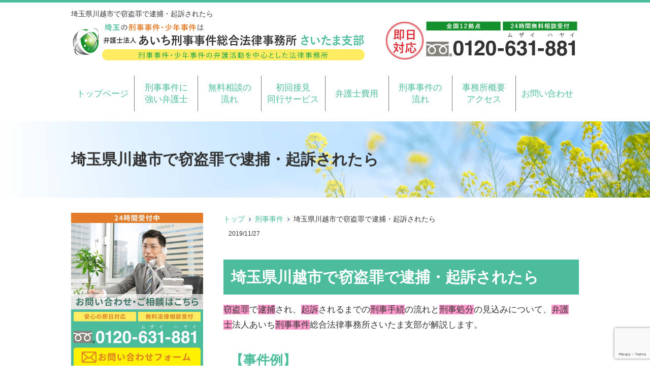

--- FILE ---
content_type: text/html; charset=UTF-8
request_url: https://saitama-keijibengosi.com/saitama-kawagoe-settou-taiho-kiso/
body_size: 16395
content:
<!DOCTYPE html>
<html lang="ja">
<head>
	<!-- Google Tag Manager -->
<script>(function(w,d,s,l,i){w[l]=w[l]||[];w[l].push({'gtm.start':
new Date().getTime(),event:'gtm.js'});var f=d.getElementsByTagName(s)[0],
j=d.createElement(s),dl=l!='dataLayer'?'&l='+l:'';j.async=true;j.src=
'https://www.googletagmanager.com/gtm.js?id='+i+dl;f.parentNode.insertBefore(j,f);
})(window,document,'script','dataLayer','GTM-M8GWFCJ9');</script>
<!-- End Google Tag Manager -->
	
<meta charset="UTF-8">
<meta name="author" content="SamuraiLabCMS">
<meta name="keyword" content="刑事弁護,東京,刑事事件,弁護士,少年事件,無料相談,埼玉">
<meta name="author" content="">
<meta name="keyword" content="">
<meta name="description" content="埼玉県川越市で窃盗罪で逮捕・起訴されたら - 埼玉で刑事弁護と少年事件は埼玉支部のある弁護士法人あいち刑事事件総合法律事務所">
<title> 埼玉県川越市で窃盗罪で逮捕・起訴されたら - 弁護士法人あいち刑事事件総合法律事務所-埼玉支部 </title>
<link rel="stylesheet" type="text/css" media="all" href="https://saitama-keijibengosi.com/wp-content/themes/saitamathemedate/style.css">
<meta name='robots' content='max-image-preview:large' />
<link rel="alternate" title="oEmbed (JSON)" type="application/json+oembed" href="https://saitama-keijibengosi.com/wp-json/oembed/1.0/embed?url=https%3A%2F%2Fsaitama-keijibengosi.com%2Fsaitama-kawagoe-settou-taiho-kiso%2F" />
<link rel="alternate" title="oEmbed (XML)" type="text/xml+oembed" href="https://saitama-keijibengosi.com/wp-json/oembed/1.0/embed?url=https%3A%2F%2Fsaitama-keijibengosi.com%2Fsaitama-kawagoe-settou-taiho-kiso%2F&#038;format=xml" />
<style id='wp-img-auto-sizes-contain-inline-css' type='text/css'>
img:is([sizes=auto i],[sizes^="auto," i]){contain-intrinsic-size:3000px 1500px}
/*# sourceURL=wp-img-auto-sizes-contain-inline-css */
</style>
<style id='wp-emoji-styles-inline-css' type='text/css'>

	img.wp-smiley, img.emoji {
		display: inline !important;
		border: none !important;
		box-shadow: none !important;
		height: 1em !important;
		width: 1em !important;
		margin: 0 0.07em !important;
		vertical-align: -0.1em !important;
		background: none !important;
		padding: 0 !important;
	}
/*# sourceURL=wp-emoji-styles-inline-css */
</style>
<style id='wp-block-library-inline-css' type='text/css'>
:root{--wp-block-synced-color:#7a00df;--wp-block-synced-color--rgb:122,0,223;--wp-bound-block-color:var(--wp-block-synced-color);--wp-editor-canvas-background:#ddd;--wp-admin-theme-color:#007cba;--wp-admin-theme-color--rgb:0,124,186;--wp-admin-theme-color-darker-10:#006ba1;--wp-admin-theme-color-darker-10--rgb:0,107,160.5;--wp-admin-theme-color-darker-20:#005a87;--wp-admin-theme-color-darker-20--rgb:0,90,135;--wp-admin-border-width-focus:2px}@media (min-resolution:192dpi){:root{--wp-admin-border-width-focus:1.5px}}.wp-element-button{cursor:pointer}:root .has-very-light-gray-background-color{background-color:#eee}:root .has-very-dark-gray-background-color{background-color:#313131}:root .has-very-light-gray-color{color:#eee}:root .has-very-dark-gray-color{color:#313131}:root .has-vivid-green-cyan-to-vivid-cyan-blue-gradient-background{background:linear-gradient(135deg,#00d084,#0693e3)}:root .has-purple-crush-gradient-background{background:linear-gradient(135deg,#34e2e4,#4721fb 50%,#ab1dfe)}:root .has-hazy-dawn-gradient-background{background:linear-gradient(135deg,#faaca8,#dad0ec)}:root .has-subdued-olive-gradient-background{background:linear-gradient(135deg,#fafae1,#67a671)}:root .has-atomic-cream-gradient-background{background:linear-gradient(135deg,#fdd79a,#004a59)}:root .has-nightshade-gradient-background{background:linear-gradient(135deg,#330968,#31cdcf)}:root .has-midnight-gradient-background{background:linear-gradient(135deg,#020381,#2874fc)}:root{--wp--preset--font-size--normal:16px;--wp--preset--font-size--huge:42px}.has-regular-font-size{font-size:1em}.has-larger-font-size{font-size:2.625em}.has-normal-font-size{font-size:var(--wp--preset--font-size--normal)}.has-huge-font-size{font-size:var(--wp--preset--font-size--huge)}.has-text-align-center{text-align:center}.has-text-align-left{text-align:left}.has-text-align-right{text-align:right}.has-fit-text{white-space:nowrap!important}#end-resizable-editor-section{display:none}.aligncenter{clear:both}.items-justified-left{justify-content:flex-start}.items-justified-center{justify-content:center}.items-justified-right{justify-content:flex-end}.items-justified-space-between{justify-content:space-between}.screen-reader-text{border:0;clip-path:inset(50%);height:1px;margin:-1px;overflow:hidden;padding:0;position:absolute;width:1px;word-wrap:normal!important}.screen-reader-text:focus{background-color:#ddd;clip-path:none;color:#444;display:block;font-size:1em;height:auto;left:5px;line-height:normal;padding:15px 23px 14px;text-decoration:none;top:5px;width:auto;z-index:100000}html :where(.has-border-color){border-style:solid}html :where([style*=border-top-color]){border-top-style:solid}html :where([style*=border-right-color]){border-right-style:solid}html :where([style*=border-bottom-color]){border-bottom-style:solid}html :where([style*=border-left-color]){border-left-style:solid}html :where([style*=border-width]){border-style:solid}html :where([style*=border-top-width]){border-top-style:solid}html :where([style*=border-right-width]){border-right-style:solid}html :where([style*=border-bottom-width]){border-bottom-style:solid}html :where([style*=border-left-width]){border-left-style:solid}html :where(img[class*=wp-image-]){height:auto;max-width:100%}:where(figure){margin:0 0 1em}html :where(.is-position-sticky){--wp-admin--admin-bar--position-offset:var(--wp-admin--admin-bar--height,0px)}@media screen and (max-width:600px){html :where(.is-position-sticky){--wp-admin--admin-bar--position-offset:0px}}

/*# sourceURL=wp-block-library-inline-css */
</style><style id='global-styles-inline-css' type='text/css'>
:root{--wp--preset--aspect-ratio--square: 1;--wp--preset--aspect-ratio--4-3: 4/3;--wp--preset--aspect-ratio--3-4: 3/4;--wp--preset--aspect-ratio--3-2: 3/2;--wp--preset--aspect-ratio--2-3: 2/3;--wp--preset--aspect-ratio--16-9: 16/9;--wp--preset--aspect-ratio--9-16: 9/16;--wp--preset--color--black: #000000;--wp--preset--color--cyan-bluish-gray: #abb8c3;--wp--preset--color--white: #ffffff;--wp--preset--color--pale-pink: #f78da7;--wp--preset--color--vivid-red: #cf2e2e;--wp--preset--color--luminous-vivid-orange: #ff6900;--wp--preset--color--luminous-vivid-amber: #fcb900;--wp--preset--color--light-green-cyan: #7bdcb5;--wp--preset--color--vivid-green-cyan: #00d084;--wp--preset--color--pale-cyan-blue: #8ed1fc;--wp--preset--color--vivid-cyan-blue: #0693e3;--wp--preset--color--vivid-purple: #9b51e0;--wp--preset--gradient--vivid-cyan-blue-to-vivid-purple: linear-gradient(135deg,rgb(6,147,227) 0%,rgb(155,81,224) 100%);--wp--preset--gradient--light-green-cyan-to-vivid-green-cyan: linear-gradient(135deg,rgb(122,220,180) 0%,rgb(0,208,130) 100%);--wp--preset--gradient--luminous-vivid-amber-to-luminous-vivid-orange: linear-gradient(135deg,rgb(252,185,0) 0%,rgb(255,105,0) 100%);--wp--preset--gradient--luminous-vivid-orange-to-vivid-red: linear-gradient(135deg,rgb(255,105,0) 0%,rgb(207,46,46) 100%);--wp--preset--gradient--very-light-gray-to-cyan-bluish-gray: linear-gradient(135deg,rgb(238,238,238) 0%,rgb(169,184,195) 100%);--wp--preset--gradient--cool-to-warm-spectrum: linear-gradient(135deg,rgb(74,234,220) 0%,rgb(151,120,209) 20%,rgb(207,42,186) 40%,rgb(238,44,130) 60%,rgb(251,105,98) 80%,rgb(254,248,76) 100%);--wp--preset--gradient--blush-light-purple: linear-gradient(135deg,rgb(255,206,236) 0%,rgb(152,150,240) 100%);--wp--preset--gradient--blush-bordeaux: linear-gradient(135deg,rgb(254,205,165) 0%,rgb(254,45,45) 50%,rgb(107,0,62) 100%);--wp--preset--gradient--luminous-dusk: linear-gradient(135deg,rgb(255,203,112) 0%,rgb(199,81,192) 50%,rgb(65,88,208) 100%);--wp--preset--gradient--pale-ocean: linear-gradient(135deg,rgb(255,245,203) 0%,rgb(182,227,212) 50%,rgb(51,167,181) 100%);--wp--preset--gradient--electric-grass: linear-gradient(135deg,rgb(202,248,128) 0%,rgb(113,206,126) 100%);--wp--preset--gradient--midnight: linear-gradient(135deg,rgb(2,3,129) 0%,rgb(40,116,252) 100%);--wp--preset--font-size--small: 13px;--wp--preset--font-size--medium: 20px;--wp--preset--font-size--large: 36px;--wp--preset--font-size--x-large: 42px;--wp--preset--spacing--20: 0.44rem;--wp--preset--spacing--30: 0.67rem;--wp--preset--spacing--40: 1rem;--wp--preset--spacing--50: 1.5rem;--wp--preset--spacing--60: 2.25rem;--wp--preset--spacing--70: 3.38rem;--wp--preset--spacing--80: 5.06rem;--wp--preset--shadow--natural: 6px 6px 9px rgba(0, 0, 0, 0.2);--wp--preset--shadow--deep: 12px 12px 50px rgba(0, 0, 0, 0.4);--wp--preset--shadow--sharp: 6px 6px 0px rgba(0, 0, 0, 0.2);--wp--preset--shadow--outlined: 6px 6px 0px -3px rgb(255, 255, 255), 6px 6px rgb(0, 0, 0);--wp--preset--shadow--crisp: 6px 6px 0px rgb(0, 0, 0);}:where(.is-layout-flex){gap: 0.5em;}:where(.is-layout-grid){gap: 0.5em;}body .is-layout-flex{display: flex;}.is-layout-flex{flex-wrap: wrap;align-items: center;}.is-layout-flex > :is(*, div){margin: 0;}body .is-layout-grid{display: grid;}.is-layout-grid > :is(*, div){margin: 0;}:where(.wp-block-columns.is-layout-flex){gap: 2em;}:where(.wp-block-columns.is-layout-grid){gap: 2em;}:where(.wp-block-post-template.is-layout-flex){gap: 1.25em;}:where(.wp-block-post-template.is-layout-grid){gap: 1.25em;}.has-black-color{color: var(--wp--preset--color--black) !important;}.has-cyan-bluish-gray-color{color: var(--wp--preset--color--cyan-bluish-gray) !important;}.has-white-color{color: var(--wp--preset--color--white) !important;}.has-pale-pink-color{color: var(--wp--preset--color--pale-pink) !important;}.has-vivid-red-color{color: var(--wp--preset--color--vivid-red) !important;}.has-luminous-vivid-orange-color{color: var(--wp--preset--color--luminous-vivid-orange) !important;}.has-luminous-vivid-amber-color{color: var(--wp--preset--color--luminous-vivid-amber) !important;}.has-light-green-cyan-color{color: var(--wp--preset--color--light-green-cyan) !important;}.has-vivid-green-cyan-color{color: var(--wp--preset--color--vivid-green-cyan) !important;}.has-pale-cyan-blue-color{color: var(--wp--preset--color--pale-cyan-blue) !important;}.has-vivid-cyan-blue-color{color: var(--wp--preset--color--vivid-cyan-blue) !important;}.has-vivid-purple-color{color: var(--wp--preset--color--vivid-purple) !important;}.has-black-background-color{background-color: var(--wp--preset--color--black) !important;}.has-cyan-bluish-gray-background-color{background-color: var(--wp--preset--color--cyan-bluish-gray) !important;}.has-white-background-color{background-color: var(--wp--preset--color--white) !important;}.has-pale-pink-background-color{background-color: var(--wp--preset--color--pale-pink) !important;}.has-vivid-red-background-color{background-color: var(--wp--preset--color--vivid-red) !important;}.has-luminous-vivid-orange-background-color{background-color: var(--wp--preset--color--luminous-vivid-orange) !important;}.has-luminous-vivid-amber-background-color{background-color: var(--wp--preset--color--luminous-vivid-amber) !important;}.has-light-green-cyan-background-color{background-color: var(--wp--preset--color--light-green-cyan) !important;}.has-vivid-green-cyan-background-color{background-color: var(--wp--preset--color--vivid-green-cyan) !important;}.has-pale-cyan-blue-background-color{background-color: var(--wp--preset--color--pale-cyan-blue) !important;}.has-vivid-cyan-blue-background-color{background-color: var(--wp--preset--color--vivid-cyan-blue) !important;}.has-vivid-purple-background-color{background-color: var(--wp--preset--color--vivid-purple) !important;}.has-black-border-color{border-color: var(--wp--preset--color--black) !important;}.has-cyan-bluish-gray-border-color{border-color: var(--wp--preset--color--cyan-bluish-gray) !important;}.has-white-border-color{border-color: var(--wp--preset--color--white) !important;}.has-pale-pink-border-color{border-color: var(--wp--preset--color--pale-pink) !important;}.has-vivid-red-border-color{border-color: var(--wp--preset--color--vivid-red) !important;}.has-luminous-vivid-orange-border-color{border-color: var(--wp--preset--color--luminous-vivid-orange) !important;}.has-luminous-vivid-amber-border-color{border-color: var(--wp--preset--color--luminous-vivid-amber) !important;}.has-light-green-cyan-border-color{border-color: var(--wp--preset--color--light-green-cyan) !important;}.has-vivid-green-cyan-border-color{border-color: var(--wp--preset--color--vivid-green-cyan) !important;}.has-pale-cyan-blue-border-color{border-color: var(--wp--preset--color--pale-cyan-blue) !important;}.has-vivid-cyan-blue-border-color{border-color: var(--wp--preset--color--vivid-cyan-blue) !important;}.has-vivid-purple-border-color{border-color: var(--wp--preset--color--vivid-purple) !important;}.has-vivid-cyan-blue-to-vivid-purple-gradient-background{background: var(--wp--preset--gradient--vivid-cyan-blue-to-vivid-purple) !important;}.has-light-green-cyan-to-vivid-green-cyan-gradient-background{background: var(--wp--preset--gradient--light-green-cyan-to-vivid-green-cyan) !important;}.has-luminous-vivid-amber-to-luminous-vivid-orange-gradient-background{background: var(--wp--preset--gradient--luminous-vivid-amber-to-luminous-vivid-orange) !important;}.has-luminous-vivid-orange-to-vivid-red-gradient-background{background: var(--wp--preset--gradient--luminous-vivid-orange-to-vivid-red) !important;}.has-very-light-gray-to-cyan-bluish-gray-gradient-background{background: var(--wp--preset--gradient--very-light-gray-to-cyan-bluish-gray) !important;}.has-cool-to-warm-spectrum-gradient-background{background: var(--wp--preset--gradient--cool-to-warm-spectrum) !important;}.has-blush-light-purple-gradient-background{background: var(--wp--preset--gradient--blush-light-purple) !important;}.has-blush-bordeaux-gradient-background{background: var(--wp--preset--gradient--blush-bordeaux) !important;}.has-luminous-dusk-gradient-background{background: var(--wp--preset--gradient--luminous-dusk) !important;}.has-pale-ocean-gradient-background{background: var(--wp--preset--gradient--pale-ocean) !important;}.has-electric-grass-gradient-background{background: var(--wp--preset--gradient--electric-grass) !important;}.has-midnight-gradient-background{background: var(--wp--preset--gradient--midnight) !important;}.has-small-font-size{font-size: var(--wp--preset--font-size--small) !important;}.has-medium-font-size{font-size: var(--wp--preset--font-size--medium) !important;}.has-large-font-size{font-size: var(--wp--preset--font-size--large) !important;}.has-x-large-font-size{font-size: var(--wp--preset--font-size--x-large) !important;}
/*# sourceURL=global-styles-inline-css */
</style>

<style id='classic-theme-styles-inline-css' type='text/css'>
/*! This file is auto-generated */
.wp-block-button__link{color:#fff;background-color:#32373c;border-radius:9999px;box-shadow:none;text-decoration:none;padding:calc(.667em + 2px) calc(1.333em + 2px);font-size:1.125em}.wp-block-file__button{background:#32373c;color:#fff;text-decoration:none}
/*# sourceURL=/wp-includes/css/classic-themes.min.css */
</style>
<link rel='stylesheet' id='contact-form-7-css' href='https://saitama-keijibengosi.com/wp-content/plugins/contact-form-7/includes/css/styles.css?ver=6.1.4' type='text/css' media='all' />
<link rel="https://api.w.org/" href="https://saitama-keijibengosi.com/wp-json/" /><link rel="alternate" title="JSON" type="application/json" href="https://saitama-keijibengosi.com/wp-json/wp/v2/posts/1473" /><link rel="EditURI" type="application/rsd+xml" title="RSD" href="https://saitama-keijibengosi.com/xmlrpc.php?rsd" />
<link rel="canonical" href="https://saitama-keijibengosi.com/saitama-kawagoe-settou-taiho-kiso/" />
<link rel='shortlink' href='https://saitama-keijibengosi.com/?p=1473' />
<link rel="icon" href="https://saitama-keijibengosi.com/wp-content/uploads/2022/09/cropped-favicon-32x32.png" sizes="32x32" />
<link rel="icon" href="https://saitama-keijibengosi.com/wp-content/uploads/2022/09/cropped-favicon-192x192.png" sizes="192x192" />
<link rel="apple-touch-icon" href="https://saitama-keijibengosi.com/wp-content/uploads/2022/09/cropped-favicon-180x180.png" />
<meta name="msapplication-TileImage" content="https://saitama-keijibengosi.com/wp-content/uploads/2022/09/cropped-favicon-270x270.png" />
	
<!-- Global site tag (gtag.js) - Google Ads: 965803890 -->
<script async src="https://www.googletagmanager.com/gtag/js?id=AW-965803890"></script>
<script>
  window.dataLayer = window.dataLayer || [];
  function gtag(){dataLayer.push(arguments);}
  gtag('js', new Date());

  gtag('config', 'AW-965803890');
   gtag('config', 'G-HRN8PBYMDL');
</script>



<!-- Event snippet for 埼玉電話 conversion page
In your html page, add the snippet and call gtag_report_conversion when someone clicks on the chosen link or button. -->
<script>
function gtag_report_conversion(url) {
  var callback = function () {
    if (typeof(url) != 'undefined') {
      window.location = url;
    }
  };
  gtag('event', 'conversion', {
      'send_to': 'AW-965803890/N2-DCIzA8JQBEPL-w8wD',
      'event_callback': callback
  });
  return false;
}
</script>

<!-- Event Snippet for 問合せ -->
<script>
window.addEventListener('DOMContentLoaded', function() {
if(window.location.pathname == "/inquiry/"){
document.querySelectorAll('[value="送信する"]').forEach(function(e) {
e.addEventListener('click', function() {
gtag('event', 'conversion', {
'send_to': 'AW-965803890/p_aJCKiyjqcBEPL-w8wD',
'user_data': {
'email': document.querySelector('[name="your-email"]').value
}
});
});
});
};
});
</script>
	
</head>
<body>
<!-- Google Tag Manager (noscript) -->
<noscript><iframe src="https://www.googletagmanager.com/ns.html?id=GTM-M8GWFCJ9"
height="0" width="0" style="display:none;visibility:hidden"></iframe></noscript>
<!-- End Google Tag Manager (noscript) -->
	
<!-- ヘッダー -->
<header id="header">
  <div class="inner">

    <!--pcはh1　SPはロゴとバーガーメニュー -->
    <h1>埼玉県川越市で窃盗罪で逮捕・起訴されたら</h1>
        <!--//pcはh1　SPはロゴとバーガーメニュー -->

    <!--pcはロゴ-->
        <div class="left"> <a href="https://saitama-keijibengosi.com"> <img src="https://saitama-keijibengosi.com/wp-content/themes/saitamathemedate/images/header_logo.gif" width="580" height="80" alt="あいち刑事事件総合法律事務所　さいたま支部"> </a> </div>
        <!--//pcはロゴ-->

    <!--pcは電話バナー SPは電話リンク-->
        <div class="right"> <img src="https://saitama-keijibengosi.com/wp-content/themes/saitamathemedate/images/header_tel.jpg" alt="0120631881" width="380" height="80"> </div>
        <!--//pcは電話バナー SPは電話リンク-->

  </div>

  <!--PC用ナビメニュー-->
  <nav id="site-navigation" class="main-navigation kotei2">
    <div class="menu-%e3%82%b0%e3%83%ad%e3%83%bc%e3%83%90%e3%83%ab%e3%83%a1%e3%83%8b%e3%83%a5%e3%83%bc-container"><ul id="primary-menu" class="menu"><li id="menu-item-1715" class="menu-item menu-item-type-custom menu-item-object-custom menu-item-home menu-item-1715"><a href="https://saitama-keijibengosi.com/">トップページ</a></li>
<li id="menu-item-1716" class="menu-item menu-item-type-post_type menu-item-object-page menu-item-1716"><a href="https://saitama-keijibengosi.com/tokucho/">刑事事件に</br>強い弁護士</a></li>
<li id="menu-item-1717" class="menu-item menu-item-type-post_type menu-item-object-page menu-item-1717"><a href="https://saitama-keijibengosi.com/soudan/">無料相談の</br>流れ</a></li>
<li id="menu-item-1718" class="menu-item menu-item-type-post_type menu-item-object-page menu-item-1718"><a href="https://saitama-keijibengosi.com/sekken/">初回接見</br>同行サービス</a></li>
<li id="menu-item-1719" class="menu-item menu-item-type-post_type menu-item-object-page menu-item-1719"><a href="https://saitama-keijibengosi.com/fee/">弁護士費用</a></li>
<li id="menu-item-1720" class="menu-item menu-item-type-post_type menu-item-object-page menu-item-1720"><a href="https://saitama-keijibengosi.com/keiziziken_flow/">刑事事件の</br>流れ</a></li>
<li id="menu-item-1721" class="menu-item menu-item-type-post_type menu-item-object-page menu-item-has-children menu-item-1721"><a href="https://saitama-keijibengosi.com/office/">事務所概要</br>アクセス</a>
<ul class="sub-menu">
	<li id="menu-item-1763" class="menu-item menu-item-type-post_type menu-item-object-page menu-item-1763"><a href="https://saitama-keijibengosi.com/profile/">弁護士紹介</br>挨拶</a></li>
</ul>
</li>
<li id="menu-item-1722" class="menu-item menu-item-type-post_type menu-item-object-page menu-item-1722"><a href="https://saitama-keijibengosi.com/inquiry/">お問い合わせ</a></li>
</ul></div>  </nav>
  <!--//PC用ナビメニュー-->

</header>
<!-- / ヘッダー -->
<div id="wrapper">

  <!--下層ページのタイトル-->
  <section class="sub_main width_over100">
    <header class="inner">
      <h2>
        埼玉県川越市で窃盗罪で逮捕・起訴されたら      </h2>
    </header>
  </section>
  <!--//下層ページのタイトル-->

  <div id="content">
<ul class="breadcrumb"><li><a href="https://saitama-keijibengosi.com">トップ</a></li><li><a href="https://saitama-keijibengosi.com/category/%e5%88%91%e4%ba%8b%e4%ba%8b%e4%bb%b6/">刑事事件</a></li><li>埼玉県川越市で窃盗罪で逮捕・起訴されたら</li></ul>    
    <section>
            <article id="post-1473">
        <div class="post">
          <p class="dateLabel">
            <time datetime="2019-11-27">
              2019/11/27            </time>
            <h2>埼玉県川越市で窃盗罪で逮捕・起訴されたら</h2>
<p><span style="background-color: #ff99cc;">窃盗罪</span>で<span style="background-color: #ff99cc;">逮捕</span>され、<span style="background-color: #ff99cc;">起訴</span>されるまでの<span style="background-color: #ff99cc;">刑事手続</span>の流れと<span style="background-color: #ff99cc;">刑事処分</span>の見込みについて、<span style="background-color: #ff99cc;">弁護士</span>法人あいち<span style="background-color: #ff99cc;">刑事事件</span>総合法律事務所さいたま支部が解説します。</p>
<h3>【事件例】</h3>
<p><span style="background-color: #ff99cc;">埼玉県川越市</span>では、１０月の台風による河川の浸水被害によって一部で漏電による停電が発生していたため、市内の漏電被害地域に発電機を置いて対策を取っていたところ、その内数点の発電機が盗まれる被害が発生しました。<br />
<span style="background-color: #ff99cc;">埼玉県警川越警察署</span>が捜査を進めていたところ、<span style="background-color: #ff99cc;">埼玉県川越市</span>に住む農業従事者のＡさんが発電機を<span style="background-color: #ff99cc;">窃盗</span>していたことを突き止め、<span style="background-color: #ff99cc;">窃盗罪</span>の疑いで<span style="background-color: #ff99cc;">逮捕</span>・<span style="background-color: #ff99cc;">勾留</span>しました。<br />
Ａさんは当初から黙秘を続けていましたが、Ａさんの管理する倉庫から<span style="background-color: #ff99cc;">窃盗</span>した発電機と同種のものが他に発見されたことから、警察は<span style="background-color: #ff99cc;">窃盗罪</span>の疑いでＡさんを再<span style="background-color: #ff99cc;">逮捕し</span>ました。<br />
（※フィクションです。）</p>
<p>上記<span style="background-color: #ff99cc;">刑事事件</span>例は、今年１１月２７日、千葉県警交通捜査課はが、台風１５号による停電の影響で消えた信号機に取り付けられていた発電機を盗み、信号機を停止させて交通の危険を生じさせたとして、道路交通法違反の疑いで、千葉県成田市の農業従事者男性（３８歳）を千葉地検木更津支部に追送致した事案をモデルにしています。</p>
<p>追送致事実は、今年９月１５日午後９時半から１６日午前１時ごろ、千葉県芝山町と同県横芝光町の計３カ所の道路に設置された発電機を盗み、信号の表示を停止させて交通の危険を生じさせたというものです。<br />
上記被疑者は、台風１５号による停電の影響で消えた信号機に取り付けられていた発電機を盗んだとして<span style="background-color: #ff99cc;">窃盗罪</span>の疑いで<span style="background-color: #ff99cc;">逮捕</span>、<span style="background-color: #ff99cc;">起訴</span>されており、捜査機関の調べに対し、黙秘している模様です。</p>
<p><span style="background-color: #ff99cc;">窃盗罪</span>の法定刑は、１０年以下の懲役又は５０万円以下の罰金と幅広く設定されており（刑法２３５条）、被害金額や犯行態様の悪質さ、組織的犯行の是非や反復性によって、軽く処分されることもあれば非常に重く処分されることもあります。</p>
<p>これは<span style="background-color: #ff99cc;">窃盗罪</span>の<span style="background-color: #ff99cc;">刑事弁護</span>を進める上での難易度にも通ずる問題であり、例えば被害金額が大きければ大きいほど被害弁償や示談が困難になる傾向があり、また、犯行態様が悪質であったり、組織的な窃盗であったり、反復的な犯行である場合には、<span style="background-color: #ff99cc;">刑事責任</span>が重大であるため、身体拘束の期間が長期化したり、法定刑が重くなる傾向にあると言えます。</p>
<p>上記<span style="background-color: #ff99cc;">刑事事件</span>例の場合、例えば新品の発電機を店から盗んだというケースであれば、真摯な謝罪と損害賠償を行い、被害者との間で民事上の問題解決の合意に至ること（示談）さえできれば、不起訴処分となる可能性も残されていると思われます。</p>
<p>しかし、上記事案のように、災害時に乗じて<span style="background-color: #ff99cc;">窃盗</span>を行ったという責任の重さ、そして信号機という交通インフラに重大な支障を生じさせる態様での犯行であることを鑑みるに、発電機所有者との示談が極めて困難であることは想像に難くありません。</p>
<p>このような<span style="background-color: #ff99cc;">窃盗罪</span>の<span style="background-color: #ff99cc;">刑事事件</span>では、<span style="background-color: #ff99cc;">刑事事件</span>発覚時から、事実を認めて謝罪し、示談の可能性を上げるために注力するべきか、あるいは事実の否認ないし黙秘により被疑者としての防御権を行使していくのか、<span style="background-color: #ff99cc;">刑事弁護</span>の専門家である<span style="background-color: #ff99cc;">弁護士</span>の助言を仰ぎ、自分にとっての最善の方法を決めていくことが重要となります。</p>
<p><span style="background-color: #ff99cc;">埼玉県川越市</span>で<span style="background-color: #ff99cc;">窃盗罪</span>で<span style="background-color: #ff99cc;">逮捕</span>・<span style="background-color: #ff99cc;">勾留</span>され、<span style="background-color: #ff99cc;">起訴</span>されてお悩みの方は、<span style="background-color: #ff99cc;">弁護士</span>法人あいち<span style="background-color: #ff99cc;">刑事事件</span>総合法律事務所への初回無料の法律相談または初回接見サービスをご検討ください。</p>
        </div>
              </article>
            <div class="pagenav"> <span class="prev">
        <a href="https://saitama-keijibengosi.com/saitama-kuki-jidou-porn-shoji/" rel="prev">&laquo; 前のページ</a>        </span> <span class="next">
        <a href="https://saitama-keijibengosi.com/saitama-hasuda-taxi-ryoukin-trouble-goutou-chishou-taiho/" rel="next">次のページ &raquo;</a>        </span> </div>
          </section>
  </div>
  <aside id="sidebar" class="side2">
		<p class="m_b_20 aligncenter"><a href="https://saitama-keijibengosi.com/inquiry"> <img src="https://saitama-keijibengosi.com/wp-content/themes/saitamathemedate/images/left_contact.jpg" width="100%" height="auto" alt="お問合せバナー"> </a> </p>
		
		<!--ウィジェット -->
		<section id="nav_menu-3" class="widget widget_nav_menu"><h3><span>総合メニュー</span></h3><div class="menu-%e7%b7%8f%e5%90%88%e3%83%a1%e3%83%8b%e3%83%a5%e3%83%bc-container"><ul id="menu-%e7%b7%8f%e5%90%88%e3%83%a1%e3%83%8b%e3%83%a5%e3%83%bc" class="menu"><li id="menu-item-560" class="menu-item menu-item-type-custom menu-item-object-custom menu-item-home menu-item-560"><a href="https://saitama-keijibengosi.com/">トップページ</a></li>
<li id="menu-item-561" class="menu-item menu-item-type-post_type menu-item-object-page menu-item-561"><a href="https://saitama-keijibengosi.com/tokucho/">事務所の特徴</a></li>
<li id="menu-item-568" class="menu-item menu-item-type-post_type menu-item-object-page menu-item-568"><a href="https://saitama-keijibengosi.com/soudan/">無料法律相談</a></li>
<li id="menu-item-564" class="menu-item menu-item-type-post_type menu-item-object-page menu-item-564"><a href="https://saitama-keijibengosi.com/sekken/">初回接見・同行サービス</a></li>
<li id="menu-item-567" class="menu-item menu-item-type-post_type menu-item-object-page menu-item-567"><a href="https://saitama-keijibengosi.com/fee/">弁護士費用一覧</a></li>
<li id="menu-item-566" class="menu-item menu-item-type-post_type menu-item-object-page menu-item-566"><a href="https://saitama-keijibengosi.com/profile/">弁護士紹介・挨拶</a></li>
<li id="menu-item-563" class="menu-item menu-item-type-post_type menu-item-object-page menu-item-563"><a href="https://saitama-keijibengosi.com/keiziziken_flow/">刑事事件の流れ</a></li>
<li id="menu-item-562" class="menu-item menu-item-type-post_type menu-item-object-page menu-item-562"><a href="https://saitama-keijibengosi.com/office/">事務所概要・アクセス</a></li>
<li id="menu-item-565" class="menu-item menu-item-type-post_type menu-item-object-page menu-item-565"><a href="https://saitama-keijibengosi.com/area/">対応エリア</a></li>
</ul></div></section><section id="nav_menu-4" class="widget widget_nav_menu"><h3><span>ご相談内容</span></h3><div class="menu-%e3%81%94%e7%9b%b8%e8%ab%87%e5%86%85%e5%ae%b9-container"><ul id="menu-%e3%81%94%e7%9b%b8%e8%ab%87%e5%86%85%e5%ae%b9" class="menu"><li id="menu-item-583" class="menu-item menu-item-type-post_type menu-item-object-page menu-item-583"><a href="https://saitama-keijibengosi.com/taiho_huan/">逮捕されないか不安</a></li>
<li id="menu-item-582" class="menu-item menu-item-type-post_type menu-item-object-page menu-item-582"><a href="https://saitama-keijibengosi.com/taiho/">逮捕されたら</a></li>
<li id="menu-item-575" class="menu-item menu-item-type-post_type menu-item-object-page menu-item-575"><a href="https://saitama-keijibengosi.com/torishirabe_ukekata/">取調べの受け方</a></li>
<li id="menu-item-576" class="menu-item menu-item-type-post_type menu-item-object-page menu-item-576"><a href="https://saitama-keijibengosi.com/kashika/">取調べの可視化（録音・録画）</a></li>
<li id="menu-item-578" class="menu-item menu-item-type-post_type menu-item-object-page menu-item-578"><a href="https://saitama-keijibengosi.com/sekkenkotsu/">接見交通（接見面会）</a></li>
<li id="menu-item-584" class="menu-item menu-item-type-post_type menu-item-object-page menu-item-584"><a href="https://saitama-keijibengosi.com/syakuho/">釈放してほしい</a></li>
<li id="menu-item-572" class="menu-item menu-item-type-post_type menu-item-object-page menu-item-572"><a href="https://saitama-keijibengosi.com/hoshaku/">保釈してほしい</a></li>
<li id="menu-item-580" class="menu-item menu-item-type-post_type menu-item-object-page menu-item-580"><a href="https://saitama-keijibengosi.com/zidan/">示談で解決したい</a></li>
<li id="menu-item-574" class="menu-item menu-item-type-post_type menu-item-object-page menu-item-574"><a href="https://saitama-keijibengosi.com/zenka_saketai/">前科を避けたい</a></li>
<li id="menu-item-570" class="menu-item menu-item-type-post_type menu-item-object-page menu-item-570"><a href="https://saitama-keijibengosi.com/hukiso/">不起訴にしてほしい</a></li>
<li id="menu-item-577" class="menu-item menu-item-type-post_type menu-item-object-page menu-item-577"><a href="https://saitama-keijibengosi.com/shikkoyuyo/">執行猶予にしてほしい</a></li>
<li id="menu-item-579" class="menu-item menu-item-type-post_type menu-item-object-page menu-item-579"><a href="https://saitama-keijibengosi.com/muzitsu_syomei/">無実・無罪を証明してほしい</a></li>
<li id="menu-item-571" class="menu-item menu-item-type-post_type menu-item-object-page menu-item-571"><a href="https://saitama-keijibengosi.com/ziken_himitsu/">事件のことを秘密にしたい</a></li>
<li id="menu-item-581" class="menu-item menu-item-type-post_type menu-item-object-page menu-item-581"><a href="https://saitama-keijibengosi.com/zisyu/">自首・出頭したい</a></li>
<li id="menu-item-594" class="menu-item menu-item-type-post_type menu-item-object-page menu-item-594"><a href="https://saitama-keijibengosi.com/child_taiho/">子供が逮捕されてしまったら</a></li>
<li id="menu-item-573" class="menu-item menu-item-type-post_type menu-item-object-page menu-item-573"><a href="https://saitama-keijibengosi.com/shikaku_moshitsu/">刑事事件と国家資格喪失・失職</a></li>
<li id="menu-item-585" class="menu-item menu-item-type-post_type menu-item-object-page menu-item-585"><a href="https://saitama-keijibengosi.com/komuin_shissyoku/">公務員の失職について</a></li>
</ul></div></section><section id="nav_menu-5" class="widget widget_nav_menu"><h3><span>刑事裁判手続きについて</span></h3><div class="menu-%e5%88%91%e4%ba%8b%e8%a3%81%e5%88%a4%e6%89%8b%e7%b6%9a%e3%81%8d%e3%81%ab%e3%81%a4%e3%81%84%e3%81%a6-container"><ul id="menu-%e5%88%91%e4%ba%8b%e8%a3%81%e5%88%a4%e6%89%8b%e7%b6%9a%e3%81%8d%e3%81%ab%e3%81%a4%e3%81%84%e3%81%a6" class="menu"><li id="menu-item-589" class="menu-item menu-item-type-post_type menu-item-object-page menu-item-589"><a href="https://saitama-keijibengosi.com/keijisaiban_gaiyo/">刑事裁判の概要</a></li>
<li id="menu-item-590" class="menu-item menu-item-type-post_type menu-item-object-page menu-item-590"><a href="https://saitama-keijibengosi.com/sokketsu_saiban/">即決裁判手続の概要・要件</a></li>
<li id="menu-item-592" class="menu-item menu-item-type-post_type menu-item-object-page menu-item-592"><a href="https://saitama-keijibengosi.com/ryakushiki_tetsuzuki/">略式手続の概要・要件</a></li>
<li id="menu-item-593" class="menu-item menu-item-type-post_type menu-item-object-page menu-item-593"><a href="https://saitama-keijibengosi.com/saibaninsaiban/">裁判員裁判</a></li>
<li id="menu-item-623" class="menu-item menu-item-type-post_type menu-item-object-page menu-item-623"><a href="https://saitama-keijibengosi.com/shihou_torihiki/">司法取引</a></li>
<li id="menu-item-622" class="menu-item menu-item-type-post_type menu-item-object-page menu-item-622"><a href="https://saitama-keijibengosi.com/keijimenseki/">刑事免責制度</a></li>
<li id="menu-item-591" class="menu-item menu-item-type-post_type menu-item-object-page menu-item-591"><a href="https://saitama-keijibengosi.com/kouso/">控訴</a></li>
<li id="menu-item-587" class="menu-item menu-item-type-post_type menu-item-object-page menu-item-587"><a href="https://saitama-keijibengosi.com/jokoku/">上告</a></li>
<li id="menu-item-588" class="menu-item menu-item-type-post_type menu-item-object-page menu-item-588"><a href="https://saitama-keijibengosi.com/saishin/">再審</a></li>
<li id="menu-item-586" class="menu-item menu-item-type-post_type menu-item-object-page menu-item-586"><a href="https://saitama-keijibengosi.com/ichibu_shikkoyuyo/">一部執行猶予とは</a></li>
</ul></div></section><section id="nav_menu-6" class="widget widget_nav_menu"><h3><span>少年事件手続きについて</span></h3><div class="menu-%e5%b0%91%e5%b9%b4%e4%ba%8b%e4%bb%b6%e6%89%8b%e7%b6%9a%e3%81%8d%e3%81%ab%e3%81%a4%e3%81%84%e3%81%a6-container"><ul id="menu-%e5%b0%91%e5%b9%b4%e4%ba%8b%e4%bb%b6%e6%89%8b%e7%b6%9a%e3%81%8d%e3%81%ab%e3%81%a4%e3%81%84%e3%81%a6" class="menu"><li id="menu-item-597" class="menu-item menu-item-type-post_type menu-item-object-page menu-item-597"><a href="https://saitama-keijibengosi.com/syonenjiken/">少年事件の特色</a></li>
<li id="menu-item-598" class="menu-item menu-item-type-post_type menu-item-object-page menu-item-598"><a href="https://saitama-keijibengosi.com/syonensaiban_syukyokukettei/">少年審判での終局決定について</a></li>
<li id="menu-item-595" class="menu-item menu-item-type-post_type menu-item-object-page menu-item-595"><a href="https://saitama-keijibengosi.com/fusyobun/">不処分</a></li>
<li id="menu-item-596" class="menu-item menu-item-type-post_type menu-item-object-page menu-item-596"><a href="https://saitama-keijibengosi.com/hogokansatsu/">保護観察</a></li>
<li id="menu-item-600" class="menu-item menu-item-type-post_type menu-item-object-page menu-item-600"><a href="https://saitama-keijibengosi.com/syonenin_souchi/">少年院送致</a></li>
<li id="menu-item-601" class="menu-item menu-item-type-post_type menu-item-object-page menu-item-601"><a href="https://saitama-keijibengosi.com/kensatsukan_souchi/">検察官送致</a></li>
<li id="menu-item-599" class="menu-item menu-item-type-post_type menu-item-object-page menu-item-599"><a href="https://saitama-keijibengosi.com/syonen_kanbetsusyo/">少年鑑別所と少年院</a></li>
</ul></div></section><section id="nav_menu-7" class="widget widget_nav_menu"><h3><span>事件別―具体例と弁護活動</span></h3><div class="menu-%e4%ba%8b%e4%bb%b6%e5%88%a5%e2%80%95%e5%85%b7%e4%bd%93%e4%be%8b%e3%81%a8%e5%bc%81%e8%ad%b7%e6%b4%bb%e5%8b%95-container"><ul id="menu-%e4%ba%8b%e4%bb%b6%e5%88%a5%e2%80%95%e5%85%b7%e4%bd%93%e4%be%8b%e3%81%a8%e5%bc%81%e8%ad%b7%e6%b4%bb%e5%8b%95" class="menu"><li id="menu-item-610" class="menu-item menu-item-type-custom menu-item-object-custom menu-item-610"><a href="https://saitama-keijibengosi.com/jikenbetsu/#bo">事件別－暴力事件</a></li>
<li id="menu-item-611" class="menu-item menu-item-type-custom menu-item-object-custom menu-item-611"><a href="https://saitama-keijibengosi.com/jikenbetsu/#sei">事件別－性犯罪</a></li>
<li id="menu-item-612" class="menu-item menu-item-type-custom menu-item-object-custom menu-item-612"><a href="https://saitama-keijibengosi.com/jikenbetsu/#zai">事件別－財産事件</a></li>
<li id="menu-item-613" class="menu-item menu-item-type-custom menu-item-object-custom menu-item-613"><a href="https://saitama-keijibengosi.com/jikenbetsu/#yaku">事件別－薬物事件</a></li>
<li id="menu-item-614" class="menu-item menu-item-type-custom menu-item-object-custom menu-item-614"><a href="https://saitama-keijibengosi.com/jikenbetsu/#kou">事件別－交通違反・交通事故</a></li>
<li id="menu-item-615" class="menu-item menu-item-type-custom menu-item-object-custom menu-item-615"><a href="https://saitama-keijibengosi.com/jikenbetsu/#ta">事件別－その他</a></li>
</ul></div></section><section id="nav_menu-8" class="widget widget_nav_menu"><h3><span>その他</span></h3><div class="menu-%e3%81%9d%e3%81%ae%e4%bb%96-container"><ul id="menu-%e3%81%9d%e3%81%ae%e4%bb%96" class="menu"><li id="menu-item-621" class="menu-item menu-item-type-post_type menu-item-object-page menu-item-621"><a href="https://saitama-keijibengosi.com/higaisya_shien/">犯罪被害者支援</a></li>
<li id="menu-item-620" class="menu-item menu-item-type-post_type menu-item-object-page menu-item-620"><a href="https://saitama-keijibengosi.com/keisatsusyo_ichiran/">埼玉県警察署一覧</a></li>
<li id="menu-item-619" class="menu-item menu-item-type-post_type menu-item-object-page menu-item-619"><a href="https://saitama-keijibengosi.com/kankoucho_ichiran/">埼玉県官公庁、刑事・少年事件関連施設一覧</a></li>
</ul></div></section><section id="categories-2" class="widget widget_categories"><h3><span>お知らせとコラム</span></h3>
			<ul>
					<li class="cat-item cat-item-18"><a href="https://saitama-keijibengosi.com/category/%e3%81%8a%e5%ae%a2%e6%a7%98%e3%82%a2%e3%83%b3%e3%82%b1%e3%83%bc%e3%83%88/">お客様アンケート</a>
</li>
	<li class="cat-item cat-item-9"><a href="https://saitama-keijibengosi.com/category/%e3%81%8a%e7%9f%a5%e3%82%89%e3%81%9b/">お知らせ</a>
</li>
	<li class="cat-item cat-item-11"><a href="https://saitama-keijibengosi.com/category/%e4%ba%a4%e9%80%9a%e4%ba%8b%e4%bb%b6/">交通事件</a>
</li>
	<li class="cat-item cat-item-10"><a href="https://saitama-keijibengosi.com/category/%e5%88%91%e4%ba%8b%e4%ba%8b%e4%bb%b6/">刑事事件</a>
</li>
	<li class="cat-item cat-item-20"><a href="https://saitama-keijibengosi.com/category/%e5%a0%b1%e9%81%93%e8%a7%a3%e8%aa%ac/">報道解説</a>
</li>
	<li class="cat-item cat-item-12"><a href="https://saitama-keijibengosi.com/category/%e5%b0%91%e5%b9%b4%e4%ba%8b%e4%bb%b6/">少年事件</a>
</li>
	<li class="cat-item cat-item-13"><a href="https://saitama-keijibengosi.com/category/%e6%80%a7%e7%8a%af%e7%bd%aa/">性犯罪</a>
</li>
	<li class="cat-item cat-item-14"><a href="https://saitama-keijibengosi.com/category/%e6%9a%b4%e5%8a%9b%e4%ba%8b%e4%bb%b6/">暴力事件</a>
</li>
	<li class="cat-item cat-item-1"><a href="https://saitama-keijibengosi.com/category/%e6%9c%aa%e5%88%86%e9%a1%9e/">未分類</a>
</li>
	<li class="cat-item cat-item-15"><a href="https://saitama-keijibengosi.com/category/%e7%b5%8c%e6%b8%88%e4%ba%8b%e4%bb%b6/">経済事件</a>
</li>
	<li class="cat-item cat-item-16"><a href="https://saitama-keijibengosi.com/category/%e8%96%ac%e7%89%a9%e4%ba%8b%e4%bb%b6/">薬物事件</a>
</li>
	<li class="cat-item cat-item-19"><a href="https://saitama-keijibengosi.com/category/%e8%a7%a3%e6%b1%ba%e4%ba%8b%e4%be%8b/">解決事例</a>
</li>
	<li class="cat-item cat-item-17"><a href="https://saitama-keijibengosi.com/category/%e8%b2%a1%e7%94%a3%e4%ba%8b%e4%bb%b6/">財産事件</a>
</li>
			</ul>

			</section><section id="text-2" class="widget widget_text"><h3><span>主な対応エリア</span></h3>			<div class="textwidget"><span style="font-size: 13px;"><div style="line-height:16px">埼玉県全域(さいたま市：西区 – 北区 – 大宮区 – 見沼区 – 中央区 – 桜区 – 浦和区 – 南区 – 緑区 – 岩槻区,川越市,熊谷市,川口市,行田市,秩父市,所沢市,飯能市,加須市,本庄市,東松山市,春日部市,狭山市,羽生市,鴻巣市,深谷市,上尾市,草加市,越谷市,蕨市,戸田市,入間市,朝霞市,志木市,和光市,新座市,桶川市,久喜市,北本市,八潮市,富士見市,三郷市,蓮田市,坂戸市,幸手市,鶴ヶ島市,日高市,吉川市,ふじみ野市,白岡市)東京都･群馬県･栃木県･茨城県･千葉県<br /><a href="https://saitama-keijibengosi.com/area/" target="_blank">詳細はこちら</a></div></span><br /></div>
		</section><section id="widget_sp_image-2" class="widget widget_sp_image"><a href="https://line.me/ti/p/%40rql7932z" target="_blank" class="widget_sp_image-image-link"><img width="260" height="147" class="attachment-full aligncenter" style="max-width: 100%;" src="https://saitama-keijibengosi.com/wp-content/uploads/2018/05/side_line.gif" /></a></section><section id="widget_sp_image-16" class="widget widget_sp_image"><a href="https://keiji-bengosi.jp/" target="_blank" class="widget_sp_image-image-link"><img width="260" height="63" class="attachment-full aligncenter" style="max-width: 100%;" src="https://saitama-keijibengosi.com/wp-content/uploads/2019/10/bnr_sogo.png" /></a></section><section id="widget_sp_image-3" class="widget widget_sp_image"><a href="https://sapporo-keijibengosi.com/" target="_blank" class="widget_sp_image-image-link"><img width="265" height="64" class="attachment-full aligncenter" style="max-width: 100%;" src="https://saitama-keijibengosi.com/wp-content/uploads/2018/05/s_sappporo.png" /></a></section><section id="widget_sp_image-11" class="widget widget_sp_image"><a href="https://sendai-keijibengosi.com/" target="_blank" class="widget_sp_image-image-link"><img width="265" height="64" class="attachment-full aligncenter" style="max-width: 100%;" src="https://saitama-keijibengosi.com/wp-content/uploads/2018/05/s_sendai.png" /></a></section><section id="widget_sp_image-12" class="widget widget_sp_image"><a href="https://chiba-keijibengosi.com/" target="_blank" class="widget_sp_image-image-link"><img width="265" height="64" class="attachment-full aligncenter" style="max-width: 100%;" src="https://saitama-keijibengosi.com/wp-content/uploads/2018/05/s_chiba.png" /></a></section><section id="widget_sp_image-4" class="widget widget_sp_image"><a href="http://tokyo-keijibengosi.com/" target="_blank" class="widget_sp_image-image-link"><img width="265" height="64" class="attachment-full aligncenter" style="max-width: 100%;" src="https://saitama-keijibengosi.com/wp-content/uploads/2018/05/s_tokyo.png" /></a></section><section id="widget_sp_image-5" class="widget widget_sp_image"><a href="https://yokohama-keijibengosi.com/" target="_blank" class="widget_sp_image-image-link"><img width="265" height="64" class="attachment-full aligncenter" style="max-width: 100%;" src="https://saitama-keijibengosi.com/wp-content/uploads/2018/05/s_yokohama.png" /></a></section><section id="widget_sp_image-6" class="widget widget_sp_image"><a href="http://keiji-bengosi.com/" target="_blank" class="widget_sp_image-image-link"><img width="265" height="64" class="attachment-full aligncenter" style="max-width: 100%;" src="https://saitama-keijibengosi.com/wp-content/uploads/2018/05/s_nagoya.png" /></a></section><section id="widget_sp_image-7" class="widget widget_sp_image"><a href="http://kyoto-keijibengosi.com/" target="_blank" class="widget_sp_image-image-link"><img width="265" height="64" class="attachment-full aligncenter" style="max-width: 100%;" src="https://saitama-keijibengosi.com/wp-content/uploads/2018/05/s_kyoto.png" /></a></section><section id="widget_sp_image-8" class="widget widget_sp_image"><a href="http://osaka-keijibengosi.com/" target="_blank" class="widget_sp_image-image-link"><img width="265" height="64" class="attachment-full aligncenter" style="max-width: 100%;" src="https://saitama-keijibengosi.com/wp-content/uploads/2018/05/s_osaka.png" /></a></section><section id="widget_sp_image-9" class="widget widget_sp_image"><a href="http://kobe-keijibengosi.com/" target="_blank" class="widget_sp_image-image-link"><img width="265" height="64" class="attachment-full aligncenter" style="max-width: 100%;" src="https://saitama-keijibengosi.com/wp-content/uploads/2018/05/s_kobe.png" /></a></section><section id="widget_sp_image-10" class="widget widget_sp_image"><a href="https://fukuoka-keijibengosi.com/" target="_blank" class="widget_sp_image-image-link"><img width="265" height="64" class="attachment-full aligncenter" style="max-width: 100%;" src="https://saitama-keijibengosi.com/wp-content/uploads/2018/05/s_fukuoka.png" /></a></section><section id="widget_sp_image-14" class="widget widget_sp_image"><a href="https://keiji-bengosi.com/sonotahp/" target="_blank" class="widget_sp_image-image-link"><img width="260" height="63" class="attachment-full aligncenter" style="max-width: 100%;" src="https://saitama-keijibengosi.com/wp-content/uploads/2019/06/s_sonota.png" /></a></section><section id="text-3" class="widget widget_text">			<div class="textwidget"><p><a href="https://keiji-bengosi.jp/" target="_blank" rel="noopener">あいち刑事事件総合法律事務所</a><br />
<a href="https://xn--3kqs9fh0at7mtoibm2dyrk.com/" target="_blank" rel="noopener">千葉の刑事事件サイト</a><br />
<a href="https://xn--3kqs9fnyhbwgcspiqer37d.com/" target="_blank" rel="noopener">横浜の刑事事件サイト</a></p>
</div>
		</section><section id="widget_sp_image-13" class="widget widget_sp_image"><a href="http://recruit.keiji-bengosi.com/" target="_blank" class="widget_sp_image-image-link"><img width="265" height="64" alt="刑事弁護人　採用サイトはこちら" class="attachment-full aligncenter" style="max-width: 100%;" src="https://saitama-keijibengosi.com/wp-content/uploads/2018/07/s_saiyo.jpg" /></a></section>		<!--//ウィジェット --> 
		
		<!--途中から固定 追従メニュー-->
	<!--<div class="kotei fixed">
				<p class="m_b_20 aligncenter pc_only"><a href="https://saitama-keijibengosi.com/inquiry"> <img src="https://saitama-keijibengosi.com/wp-content/themes/saitamathemedate/images/left_contact.jpg" width="260" height="250" alt="お問合せバナー"> </a> </p>
		</div>-->
		<!--途中から固定 追従メニュー--> 
		
</aside>
</div>
<!-- フッター -->
<div id="footer">
  <div class="inner">

    <!-- フッターコンタクト画像 -->
         <div class="aligncenter m_b_20"> <a href="https://saitama-keijibengosi.com/inquiry"><img src="https://saitama-keijibengosi.com/wp-content/themes/saitamathemedate/images/footer_contact.gif" alt="あいち刑事事件総合法律事務所　さいたま支部" width="969" height="256"></a></div>
        <!-- フッターコンタクト画像 -->

    <!--フッターメニュー-->
<div>
   <nav class="footer_navi">
       <div class="menu-%e3%83%95%e3%83%83%e3%82%bf%e3%83%bc-container"><ul id="footer-menu" class="menu"><li id="menu-item-1723" class="menu-item menu-item-type-custom menu-item-object-custom menu-item-home menu-item-1723"><a href="https://saitama-keijibengosi.com/">トップページ</a></li>
<li id="menu-item-1724" class="menu-item menu-item-type-post_type menu-item-object-page menu-item-has-children menu-item-1724"><a href="https://saitama-keijibengosi.com/tokucho/">刑事事件に強い弁護士</a>
<ul class="sub-menu">
	<li id="menu-item-1725" class="menu-item menu-item-type-post_type menu-item-object-page menu-item-1725"><a href="https://saitama-keijibengosi.com/soudan/">無料相談の流れ</a></li>
	<li id="menu-item-1728" class="menu-item menu-item-type-post_type menu-item-object-page menu-item-1728"><a href="https://saitama-keijibengosi.com/sekken/">初回接見・同行サービス</a></li>
</ul>
</li>
<li id="menu-item-1726" class="menu-item menu-item-type-post_type menu-item-object-page menu-item-1726"><a href="https://saitama-keijibengosi.com/fee/">弁護士費用</a></li>
<li id="menu-item-1764" class="menu-item menu-item-type-post_type menu-item-object-page menu-item-1764"><a href="https://saitama-keijibengosi.com/keiziziken_flow/">刑事事件の流れ</a></li>
<li id="menu-item-1727" class="menu-item menu-item-type-post_type menu-item-object-page menu-item-has-children menu-item-1727"><a href="https://saitama-keijibengosi.com/office/">事務所概要・アクセス</a>
<ul class="sub-menu">
	<li id="menu-item-1729" class="menu-item menu-item-type-post_type menu-item-object-page menu-item-1729"><a href="https://saitama-keijibengosi.com/profile/">弁護士紹介・挨拶</a></li>
</ul>
</li>
<li id="menu-item-1730" class="menu-item menu-item-type-post_type menu-item-object-page menu-item-has-children menu-item-1730"><a href="https://saitama-keijibengosi.com/inquiry/">お問い合わせ</a>
<ul class="sub-menu">
	<li id="menu-item-1731" class="menu-item menu-item-type-post_type menu-item-object-page menu-item-1731"><a href="https://saitama-keijibengosi.com/policy/">プライバシーポリシー</a></li>
</ul>
</li>
</ul></div>   </nav>
</div>
<!--//フッターメニュー-->

  </div>
  <address>〒330-0803 埼玉県さいたま市大宮区高鼻町1-53-4 高鼻町川鍋ビル4階<br>
  Copyright(c) 2022
  弁護士法人あいち刑事事件総合法律事務所-埼玉支部  All Rights Reserved.
  </address>
</div>
<!-- / フッター -->

<!--トップへ戻ると固定メニュー-->
<div id="page-top">
  <p class="pagetop_text2"> <a href="#header"><span class="material-icons">keyboard_arrow_up</span></a> </p>
  <!--下部pc用
  <div class="contact_pc">
    <ul class="inner">
      <li><img src="https://saitama-keijibengosi.com/wp-content/themes/saitamathemedate/images/scroll_pc_tel.png" width="320" height="80" alt="0120631881"></li>
      <li><a href="https://saitama-keijibengosi.com/inquiry"> <img src="https://saitama-keijibengosi.com/wp-content/themes/saitamathemedate/images/scroll_pc_contact.png" width="320" height="80" alt="無料相談予約はこちら"> </a></li>
      <li><a href="https://line.me/ti/p/%40rql7932z" target="_blank"> <img src="https://saitama-keijibengosi.com/wp-content/themes/saitamathemedate/images/scroll_pc_consultation.png" width="320" height="80" alt="LINE予約はこちら"> </a></li>
    </ul>
  </div>
//下部pc用-->
  <!--下部sp用-->
  <div class="contact">
   <a href="tel:0120631881" onclick="gtag('event', 'click', {'event_category': 'linkclick','event_label': 'tel-tap'});"> <img src="https://saitama-keijibengosi.com/wp-content/themes/saitamathemedate/images/scroll_tel.png" width="270" height="100" alt="0120631881" onclick="return gtag_report_conversion('tel:0120-631-881')"> </a>
   <a href="https://saitama-keijibengosi.com/inquiry"> <img src="https://saitama-keijibengosi.com/wp-content/themes/saitamathemedate/images/scroll_contact.png" width="270" height="100" alt="無料相談予約はこちら"> </a>
  <a href="https://line.me/ti/p/%40rql7932z" target="_blank"> <img src="https://saitama-keijibengosi.com/wp-content/themes/saitamathemedate/images/scroll_consultation.png" width="270" height="100" alt="LINE予約はこちら"> </a> </div>
  <!--//下部sp用-->
</div>
<!--//トップへ戻ると固定メニュー-->

<link href="https://fonts.googleapis.com/icon?family=Material+Icons" rel="stylesheet">
 <link href="https://fonts.googleapis.com/css?family=Sawarabi+Mincho" rel="stylesheet">
<script src="//ajax.googleapis.com/ajax/libs/jquery/3.5.1/jquery.min.js"></script>
<script src="https://saitama-keijibengosi.com/wp-content/themes/saitamathemedate/js/navigation.js"></script>
<script src="https://saitama-keijibengosi.com/wp-content/themes/saitamathemedate/js/menu.js"></script>
<script type="speculationrules">
{"prefetch":[{"source":"document","where":{"and":[{"href_matches":"/*"},{"not":{"href_matches":["/wp-*.php","/wp-admin/*","/wp-content/uploads/*","/wp-content/*","/wp-content/plugins/*","/wp-content/themes/saitamathemedate/*","/*\\?(.+)"]}},{"not":{"selector_matches":"a[rel~=\"nofollow\"]"}},{"not":{"selector_matches":".no-prefetch, .no-prefetch a"}}]},"eagerness":"conservative"}]}
</script>
<script type="text/javascript" src="https://saitama-keijibengosi.com/wp-includes/js/dist/hooks.min.js?ver=dd5603f07f9220ed27f1" id="wp-hooks-js"></script>
<script type="text/javascript" src="https://saitama-keijibengosi.com/wp-includes/js/dist/i18n.min.js?ver=c26c3dc7bed366793375" id="wp-i18n-js"></script>
<script type="text/javascript" id="wp-i18n-js-after">
/* <![CDATA[ */
wp.i18n.setLocaleData( { 'text direction\u0004ltr': [ 'ltr' ] } );
//# sourceURL=wp-i18n-js-after
/* ]]> */
</script>
<script type="text/javascript" src="https://saitama-keijibengosi.com/wp-content/plugins/contact-form-7/includes/swv/js/index.js?ver=6.1.4" id="swv-js"></script>
<script type="text/javascript" id="contact-form-7-js-translations">
/* <![CDATA[ */
( function( domain, translations ) {
	var localeData = translations.locale_data[ domain ] || translations.locale_data.messages;
	localeData[""].domain = domain;
	wp.i18n.setLocaleData( localeData, domain );
} )( "contact-form-7", {"translation-revision-date":"2025-11-30 08:12:23+0000","generator":"GlotPress\/4.0.3","domain":"messages","locale_data":{"messages":{"":{"domain":"messages","plural-forms":"nplurals=1; plural=0;","lang":"ja_JP"},"This contact form is placed in the wrong place.":["\u3053\u306e\u30b3\u30f3\u30bf\u30af\u30c8\u30d5\u30a9\u30fc\u30e0\u306f\u9593\u9055\u3063\u305f\u4f4d\u7f6e\u306b\u7f6e\u304b\u308c\u3066\u3044\u307e\u3059\u3002"],"Error:":["\u30a8\u30e9\u30fc:"]}},"comment":{"reference":"includes\/js\/index.js"}} );
//# sourceURL=contact-form-7-js-translations
/* ]]> */
</script>
<script type="text/javascript" id="contact-form-7-js-before">
/* <![CDATA[ */
var wpcf7 = {
    "api": {
        "root": "https:\/\/saitama-keijibengosi.com\/wp-json\/",
        "namespace": "contact-form-7\/v1"
    }
};
//# sourceURL=contact-form-7-js-before
/* ]]> */
</script>
<script type="text/javascript" src="https://saitama-keijibengosi.com/wp-content/plugins/contact-form-7/includes/js/index.js?ver=6.1.4" id="contact-form-7-js"></script>
<script type="text/javascript" src="https://www.google.com/recaptcha/api.js?render=6LeGASwsAAAAAO_zrW8k0qjUUbRnACk54UH379-S&amp;ver=3.0" id="google-recaptcha-js"></script>
<script type="text/javascript" src="https://saitama-keijibengosi.com/wp-includes/js/dist/vendor/wp-polyfill.min.js?ver=3.15.0" id="wp-polyfill-js"></script>
<script type="text/javascript" id="wpcf7-recaptcha-js-before">
/* <![CDATA[ */
var wpcf7_recaptcha = {
    "sitekey": "6LeGASwsAAAAAO_zrW8k0qjUUbRnACk54UH379-S",
    "actions": {
        "homepage": "homepage",
        "contactform": "contactform"
    }
};
//# sourceURL=wpcf7-recaptcha-js-before
/* ]]> */
</script>
<script type="text/javascript" src="https://saitama-keijibengosi.com/wp-content/plugins/contact-form-7/modules/recaptcha/index.js?ver=6.1.4" id="wpcf7-recaptcha-js"></script>
<script id="wp-emoji-settings" type="application/json">
{"baseUrl":"https://s.w.org/images/core/emoji/17.0.2/72x72/","ext":".png","svgUrl":"https://s.w.org/images/core/emoji/17.0.2/svg/","svgExt":".svg","source":{"concatemoji":"https://saitama-keijibengosi.com/wp-includes/js/wp-emoji-release.min.js?ver=6.9"}}
</script>
<script type="module">
/* <![CDATA[ */
/*! This file is auto-generated */
const a=JSON.parse(document.getElementById("wp-emoji-settings").textContent),o=(window._wpemojiSettings=a,"wpEmojiSettingsSupports"),s=["flag","emoji"];function i(e){try{var t={supportTests:e,timestamp:(new Date).valueOf()};sessionStorage.setItem(o,JSON.stringify(t))}catch(e){}}function c(e,t,n){e.clearRect(0,0,e.canvas.width,e.canvas.height),e.fillText(t,0,0);t=new Uint32Array(e.getImageData(0,0,e.canvas.width,e.canvas.height).data);e.clearRect(0,0,e.canvas.width,e.canvas.height),e.fillText(n,0,0);const a=new Uint32Array(e.getImageData(0,0,e.canvas.width,e.canvas.height).data);return t.every((e,t)=>e===a[t])}function p(e,t){e.clearRect(0,0,e.canvas.width,e.canvas.height),e.fillText(t,0,0);var n=e.getImageData(16,16,1,1);for(let e=0;e<n.data.length;e++)if(0!==n.data[e])return!1;return!0}function u(e,t,n,a){switch(t){case"flag":return n(e,"\ud83c\udff3\ufe0f\u200d\u26a7\ufe0f","\ud83c\udff3\ufe0f\u200b\u26a7\ufe0f")?!1:!n(e,"\ud83c\udde8\ud83c\uddf6","\ud83c\udde8\u200b\ud83c\uddf6")&&!n(e,"\ud83c\udff4\udb40\udc67\udb40\udc62\udb40\udc65\udb40\udc6e\udb40\udc67\udb40\udc7f","\ud83c\udff4\u200b\udb40\udc67\u200b\udb40\udc62\u200b\udb40\udc65\u200b\udb40\udc6e\u200b\udb40\udc67\u200b\udb40\udc7f");case"emoji":return!a(e,"\ud83e\u1fac8")}return!1}function f(e,t,n,a){let r;const o=(r="undefined"!=typeof WorkerGlobalScope&&self instanceof WorkerGlobalScope?new OffscreenCanvas(300,150):document.createElement("canvas")).getContext("2d",{willReadFrequently:!0}),s=(o.textBaseline="top",o.font="600 32px Arial",{});return e.forEach(e=>{s[e]=t(o,e,n,a)}),s}function r(e){var t=document.createElement("script");t.src=e,t.defer=!0,document.head.appendChild(t)}a.supports={everything:!0,everythingExceptFlag:!0},new Promise(t=>{let n=function(){try{var e=JSON.parse(sessionStorage.getItem(o));if("object"==typeof e&&"number"==typeof e.timestamp&&(new Date).valueOf()<e.timestamp+604800&&"object"==typeof e.supportTests)return e.supportTests}catch(e){}return null}();if(!n){if("undefined"!=typeof Worker&&"undefined"!=typeof OffscreenCanvas&&"undefined"!=typeof URL&&URL.createObjectURL&&"undefined"!=typeof Blob)try{var e="postMessage("+f.toString()+"("+[JSON.stringify(s),u.toString(),c.toString(),p.toString()].join(",")+"));",a=new Blob([e],{type:"text/javascript"});const r=new Worker(URL.createObjectURL(a),{name:"wpTestEmojiSupports"});return void(r.onmessage=e=>{i(n=e.data),r.terminate(),t(n)})}catch(e){}i(n=f(s,u,c,p))}t(n)}).then(e=>{for(const n in e)a.supports[n]=e[n],a.supports.everything=a.supports.everything&&a.supports[n],"flag"!==n&&(a.supports.everythingExceptFlag=a.supports.everythingExceptFlag&&a.supports[n]);var t;a.supports.everythingExceptFlag=a.supports.everythingExceptFlag&&!a.supports.flag,a.supports.everything||((t=a.source||{}).concatemoji?r(t.concatemoji):t.wpemoji&&t.twemoji&&(r(t.twemoji),r(t.wpemoji)))});
//# sourceURL=https://saitama-keijibengosi.com/wp-includes/js/wp-emoji-loader.min.js
/* ]]> */
</script>
</body></html>


--- FILE ---
content_type: text/html; charset=utf-8
request_url: https://www.google.com/recaptcha/api2/anchor?ar=1&k=6LeGASwsAAAAAO_zrW8k0qjUUbRnACk54UH379-S&co=aHR0cHM6Ly9zYWl0YW1hLWtlaWppYmVuZ29zaS5jb206NDQz&hl=en&v=PoyoqOPhxBO7pBk68S4YbpHZ&size=invisible&anchor-ms=20000&execute-ms=30000&cb=k4km9d8nmo9b
body_size: 48598
content:
<!DOCTYPE HTML><html dir="ltr" lang="en"><head><meta http-equiv="Content-Type" content="text/html; charset=UTF-8">
<meta http-equiv="X-UA-Compatible" content="IE=edge">
<title>reCAPTCHA</title>
<style type="text/css">
/* cyrillic-ext */
@font-face {
  font-family: 'Roboto';
  font-style: normal;
  font-weight: 400;
  font-stretch: 100%;
  src: url(//fonts.gstatic.com/s/roboto/v48/KFO7CnqEu92Fr1ME7kSn66aGLdTylUAMa3GUBHMdazTgWw.woff2) format('woff2');
  unicode-range: U+0460-052F, U+1C80-1C8A, U+20B4, U+2DE0-2DFF, U+A640-A69F, U+FE2E-FE2F;
}
/* cyrillic */
@font-face {
  font-family: 'Roboto';
  font-style: normal;
  font-weight: 400;
  font-stretch: 100%;
  src: url(//fonts.gstatic.com/s/roboto/v48/KFO7CnqEu92Fr1ME7kSn66aGLdTylUAMa3iUBHMdazTgWw.woff2) format('woff2');
  unicode-range: U+0301, U+0400-045F, U+0490-0491, U+04B0-04B1, U+2116;
}
/* greek-ext */
@font-face {
  font-family: 'Roboto';
  font-style: normal;
  font-weight: 400;
  font-stretch: 100%;
  src: url(//fonts.gstatic.com/s/roboto/v48/KFO7CnqEu92Fr1ME7kSn66aGLdTylUAMa3CUBHMdazTgWw.woff2) format('woff2');
  unicode-range: U+1F00-1FFF;
}
/* greek */
@font-face {
  font-family: 'Roboto';
  font-style: normal;
  font-weight: 400;
  font-stretch: 100%;
  src: url(//fonts.gstatic.com/s/roboto/v48/KFO7CnqEu92Fr1ME7kSn66aGLdTylUAMa3-UBHMdazTgWw.woff2) format('woff2');
  unicode-range: U+0370-0377, U+037A-037F, U+0384-038A, U+038C, U+038E-03A1, U+03A3-03FF;
}
/* math */
@font-face {
  font-family: 'Roboto';
  font-style: normal;
  font-weight: 400;
  font-stretch: 100%;
  src: url(//fonts.gstatic.com/s/roboto/v48/KFO7CnqEu92Fr1ME7kSn66aGLdTylUAMawCUBHMdazTgWw.woff2) format('woff2');
  unicode-range: U+0302-0303, U+0305, U+0307-0308, U+0310, U+0312, U+0315, U+031A, U+0326-0327, U+032C, U+032F-0330, U+0332-0333, U+0338, U+033A, U+0346, U+034D, U+0391-03A1, U+03A3-03A9, U+03B1-03C9, U+03D1, U+03D5-03D6, U+03F0-03F1, U+03F4-03F5, U+2016-2017, U+2034-2038, U+203C, U+2040, U+2043, U+2047, U+2050, U+2057, U+205F, U+2070-2071, U+2074-208E, U+2090-209C, U+20D0-20DC, U+20E1, U+20E5-20EF, U+2100-2112, U+2114-2115, U+2117-2121, U+2123-214F, U+2190, U+2192, U+2194-21AE, U+21B0-21E5, U+21F1-21F2, U+21F4-2211, U+2213-2214, U+2216-22FF, U+2308-230B, U+2310, U+2319, U+231C-2321, U+2336-237A, U+237C, U+2395, U+239B-23B7, U+23D0, U+23DC-23E1, U+2474-2475, U+25AF, U+25B3, U+25B7, U+25BD, U+25C1, U+25CA, U+25CC, U+25FB, U+266D-266F, U+27C0-27FF, U+2900-2AFF, U+2B0E-2B11, U+2B30-2B4C, U+2BFE, U+3030, U+FF5B, U+FF5D, U+1D400-1D7FF, U+1EE00-1EEFF;
}
/* symbols */
@font-face {
  font-family: 'Roboto';
  font-style: normal;
  font-weight: 400;
  font-stretch: 100%;
  src: url(//fonts.gstatic.com/s/roboto/v48/KFO7CnqEu92Fr1ME7kSn66aGLdTylUAMaxKUBHMdazTgWw.woff2) format('woff2');
  unicode-range: U+0001-000C, U+000E-001F, U+007F-009F, U+20DD-20E0, U+20E2-20E4, U+2150-218F, U+2190, U+2192, U+2194-2199, U+21AF, U+21E6-21F0, U+21F3, U+2218-2219, U+2299, U+22C4-22C6, U+2300-243F, U+2440-244A, U+2460-24FF, U+25A0-27BF, U+2800-28FF, U+2921-2922, U+2981, U+29BF, U+29EB, U+2B00-2BFF, U+4DC0-4DFF, U+FFF9-FFFB, U+10140-1018E, U+10190-1019C, U+101A0, U+101D0-101FD, U+102E0-102FB, U+10E60-10E7E, U+1D2C0-1D2D3, U+1D2E0-1D37F, U+1F000-1F0FF, U+1F100-1F1AD, U+1F1E6-1F1FF, U+1F30D-1F30F, U+1F315, U+1F31C, U+1F31E, U+1F320-1F32C, U+1F336, U+1F378, U+1F37D, U+1F382, U+1F393-1F39F, U+1F3A7-1F3A8, U+1F3AC-1F3AF, U+1F3C2, U+1F3C4-1F3C6, U+1F3CA-1F3CE, U+1F3D4-1F3E0, U+1F3ED, U+1F3F1-1F3F3, U+1F3F5-1F3F7, U+1F408, U+1F415, U+1F41F, U+1F426, U+1F43F, U+1F441-1F442, U+1F444, U+1F446-1F449, U+1F44C-1F44E, U+1F453, U+1F46A, U+1F47D, U+1F4A3, U+1F4B0, U+1F4B3, U+1F4B9, U+1F4BB, U+1F4BF, U+1F4C8-1F4CB, U+1F4D6, U+1F4DA, U+1F4DF, U+1F4E3-1F4E6, U+1F4EA-1F4ED, U+1F4F7, U+1F4F9-1F4FB, U+1F4FD-1F4FE, U+1F503, U+1F507-1F50B, U+1F50D, U+1F512-1F513, U+1F53E-1F54A, U+1F54F-1F5FA, U+1F610, U+1F650-1F67F, U+1F687, U+1F68D, U+1F691, U+1F694, U+1F698, U+1F6AD, U+1F6B2, U+1F6B9-1F6BA, U+1F6BC, U+1F6C6-1F6CF, U+1F6D3-1F6D7, U+1F6E0-1F6EA, U+1F6F0-1F6F3, U+1F6F7-1F6FC, U+1F700-1F7FF, U+1F800-1F80B, U+1F810-1F847, U+1F850-1F859, U+1F860-1F887, U+1F890-1F8AD, U+1F8B0-1F8BB, U+1F8C0-1F8C1, U+1F900-1F90B, U+1F93B, U+1F946, U+1F984, U+1F996, U+1F9E9, U+1FA00-1FA6F, U+1FA70-1FA7C, U+1FA80-1FA89, U+1FA8F-1FAC6, U+1FACE-1FADC, U+1FADF-1FAE9, U+1FAF0-1FAF8, U+1FB00-1FBFF;
}
/* vietnamese */
@font-face {
  font-family: 'Roboto';
  font-style: normal;
  font-weight: 400;
  font-stretch: 100%;
  src: url(//fonts.gstatic.com/s/roboto/v48/KFO7CnqEu92Fr1ME7kSn66aGLdTylUAMa3OUBHMdazTgWw.woff2) format('woff2');
  unicode-range: U+0102-0103, U+0110-0111, U+0128-0129, U+0168-0169, U+01A0-01A1, U+01AF-01B0, U+0300-0301, U+0303-0304, U+0308-0309, U+0323, U+0329, U+1EA0-1EF9, U+20AB;
}
/* latin-ext */
@font-face {
  font-family: 'Roboto';
  font-style: normal;
  font-weight: 400;
  font-stretch: 100%;
  src: url(//fonts.gstatic.com/s/roboto/v48/KFO7CnqEu92Fr1ME7kSn66aGLdTylUAMa3KUBHMdazTgWw.woff2) format('woff2');
  unicode-range: U+0100-02BA, U+02BD-02C5, U+02C7-02CC, U+02CE-02D7, U+02DD-02FF, U+0304, U+0308, U+0329, U+1D00-1DBF, U+1E00-1E9F, U+1EF2-1EFF, U+2020, U+20A0-20AB, U+20AD-20C0, U+2113, U+2C60-2C7F, U+A720-A7FF;
}
/* latin */
@font-face {
  font-family: 'Roboto';
  font-style: normal;
  font-weight: 400;
  font-stretch: 100%;
  src: url(//fonts.gstatic.com/s/roboto/v48/KFO7CnqEu92Fr1ME7kSn66aGLdTylUAMa3yUBHMdazQ.woff2) format('woff2');
  unicode-range: U+0000-00FF, U+0131, U+0152-0153, U+02BB-02BC, U+02C6, U+02DA, U+02DC, U+0304, U+0308, U+0329, U+2000-206F, U+20AC, U+2122, U+2191, U+2193, U+2212, U+2215, U+FEFF, U+FFFD;
}
/* cyrillic-ext */
@font-face {
  font-family: 'Roboto';
  font-style: normal;
  font-weight: 500;
  font-stretch: 100%;
  src: url(//fonts.gstatic.com/s/roboto/v48/KFO7CnqEu92Fr1ME7kSn66aGLdTylUAMa3GUBHMdazTgWw.woff2) format('woff2');
  unicode-range: U+0460-052F, U+1C80-1C8A, U+20B4, U+2DE0-2DFF, U+A640-A69F, U+FE2E-FE2F;
}
/* cyrillic */
@font-face {
  font-family: 'Roboto';
  font-style: normal;
  font-weight: 500;
  font-stretch: 100%;
  src: url(//fonts.gstatic.com/s/roboto/v48/KFO7CnqEu92Fr1ME7kSn66aGLdTylUAMa3iUBHMdazTgWw.woff2) format('woff2');
  unicode-range: U+0301, U+0400-045F, U+0490-0491, U+04B0-04B1, U+2116;
}
/* greek-ext */
@font-face {
  font-family: 'Roboto';
  font-style: normal;
  font-weight: 500;
  font-stretch: 100%;
  src: url(//fonts.gstatic.com/s/roboto/v48/KFO7CnqEu92Fr1ME7kSn66aGLdTylUAMa3CUBHMdazTgWw.woff2) format('woff2');
  unicode-range: U+1F00-1FFF;
}
/* greek */
@font-face {
  font-family: 'Roboto';
  font-style: normal;
  font-weight: 500;
  font-stretch: 100%;
  src: url(//fonts.gstatic.com/s/roboto/v48/KFO7CnqEu92Fr1ME7kSn66aGLdTylUAMa3-UBHMdazTgWw.woff2) format('woff2');
  unicode-range: U+0370-0377, U+037A-037F, U+0384-038A, U+038C, U+038E-03A1, U+03A3-03FF;
}
/* math */
@font-face {
  font-family: 'Roboto';
  font-style: normal;
  font-weight: 500;
  font-stretch: 100%;
  src: url(//fonts.gstatic.com/s/roboto/v48/KFO7CnqEu92Fr1ME7kSn66aGLdTylUAMawCUBHMdazTgWw.woff2) format('woff2');
  unicode-range: U+0302-0303, U+0305, U+0307-0308, U+0310, U+0312, U+0315, U+031A, U+0326-0327, U+032C, U+032F-0330, U+0332-0333, U+0338, U+033A, U+0346, U+034D, U+0391-03A1, U+03A3-03A9, U+03B1-03C9, U+03D1, U+03D5-03D6, U+03F0-03F1, U+03F4-03F5, U+2016-2017, U+2034-2038, U+203C, U+2040, U+2043, U+2047, U+2050, U+2057, U+205F, U+2070-2071, U+2074-208E, U+2090-209C, U+20D0-20DC, U+20E1, U+20E5-20EF, U+2100-2112, U+2114-2115, U+2117-2121, U+2123-214F, U+2190, U+2192, U+2194-21AE, U+21B0-21E5, U+21F1-21F2, U+21F4-2211, U+2213-2214, U+2216-22FF, U+2308-230B, U+2310, U+2319, U+231C-2321, U+2336-237A, U+237C, U+2395, U+239B-23B7, U+23D0, U+23DC-23E1, U+2474-2475, U+25AF, U+25B3, U+25B7, U+25BD, U+25C1, U+25CA, U+25CC, U+25FB, U+266D-266F, U+27C0-27FF, U+2900-2AFF, U+2B0E-2B11, U+2B30-2B4C, U+2BFE, U+3030, U+FF5B, U+FF5D, U+1D400-1D7FF, U+1EE00-1EEFF;
}
/* symbols */
@font-face {
  font-family: 'Roboto';
  font-style: normal;
  font-weight: 500;
  font-stretch: 100%;
  src: url(//fonts.gstatic.com/s/roboto/v48/KFO7CnqEu92Fr1ME7kSn66aGLdTylUAMaxKUBHMdazTgWw.woff2) format('woff2');
  unicode-range: U+0001-000C, U+000E-001F, U+007F-009F, U+20DD-20E0, U+20E2-20E4, U+2150-218F, U+2190, U+2192, U+2194-2199, U+21AF, U+21E6-21F0, U+21F3, U+2218-2219, U+2299, U+22C4-22C6, U+2300-243F, U+2440-244A, U+2460-24FF, U+25A0-27BF, U+2800-28FF, U+2921-2922, U+2981, U+29BF, U+29EB, U+2B00-2BFF, U+4DC0-4DFF, U+FFF9-FFFB, U+10140-1018E, U+10190-1019C, U+101A0, U+101D0-101FD, U+102E0-102FB, U+10E60-10E7E, U+1D2C0-1D2D3, U+1D2E0-1D37F, U+1F000-1F0FF, U+1F100-1F1AD, U+1F1E6-1F1FF, U+1F30D-1F30F, U+1F315, U+1F31C, U+1F31E, U+1F320-1F32C, U+1F336, U+1F378, U+1F37D, U+1F382, U+1F393-1F39F, U+1F3A7-1F3A8, U+1F3AC-1F3AF, U+1F3C2, U+1F3C4-1F3C6, U+1F3CA-1F3CE, U+1F3D4-1F3E0, U+1F3ED, U+1F3F1-1F3F3, U+1F3F5-1F3F7, U+1F408, U+1F415, U+1F41F, U+1F426, U+1F43F, U+1F441-1F442, U+1F444, U+1F446-1F449, U+1F44C-1F44E, U+1F453, U+1F46A, U+1F47D, U+1F4A3, U+1F4B0, U+1F4B3, U+1F4B9, U+1F4BB, U+1F4BF, U+1F4C8-1F4CB, U+1F4D6, U+1F4DA, U+1F4DF, U+1F4E3-1F4E6, U+1F4EA-1F4ED, U+1F4F7, U+1F4F9-1F4FB, U+1F4FD-1F4FE, U+1F503, U+1F507-1F50B, U+1F50D, U+1F512-1F513, U+1F53E-1F54A, U+1F54F-1F5FA, U+1F610, U+1F650-1F67F, U+1F687, U+1F68D, U+1F691, U+1F694, U+1F698, U+1F6AD, U+1F6B2, U+1F6B9-1F6BA, U+1F6BC, U+1F6C6-1F6CF, U+1F6D3-1F6D7, U+1F6E0-1F6EA, U+1F6F0-1F6F3, U+1F6F7-1F6FC, U+1F700-1F7FF, U+1F800-1F80B, U+1F810-1F847, U+1F850-1F859, U+1F860-1F887, U+1F890-1F8AD, U+1F8B0-1F8BB, U+1F8C0-1F8C1, U+1F900-1F90B, U+1F93B, U+1F946, U+1F984, U+1F996, U+1F9E9, U+1FA00-1FA6F, U+1FA70-1FA7C, U+1FA80-1FA89, U+1FA8F-1FAC6, U+1FACE-1FADC, U+1FADF-1FAE9, U+1FAF0-1FAF8, U+1FB00-1FBFF;
}
/* vietnamese */
@font-face {
  font-family: 'Roboto';
  font-style: normal;
  font-weight: 500;
  font-stretch: 100%;
  src: url(//fonts.gstatic.com/s/roboto/v48/KFO7CnqEu92Fr1ME7kSn66aGLdTylUAMa3OUBHMdazTgWw.woff2) format('woff2');
  unicode-range: U+0102-0103, U+0110-0111, U+0128-0129, U+0168-0169, U+01A0-01A1, U+01AF-01B0, U+0300-0301, U+0303-0304, U+0308-0309, U+0323, U+0329, U+1EA0-1EF9, U+20AB;
}
/* latin-ext */
@font-face {
  font-family: 'Roboto';
  font-style: normal;
  font-weight: 500;
  font-stretch: 100%;
  src: url(//fonts.gstatic.com/s/roboto/v48/KFO7CnqEu92Fr1ME7kSn66aGLdTylUAMa3KUBHMdazTgWw.woff2) format('woff2');
  unicode-range: U+0100-02BA, U+02BD-02C5, U+02C7-02CC, U+02CE-02D7, U+02DD-02FF, U+0304, U+0308, U+0329, U+1D00-1DBF, U+1E00-1E9F, U+1EF2-1EFF, U+2020, U+20A0-20AB, U+20AD-20C0, U+2113, U+2C60-2C7F, U+A720-A7FF;
}
/* latin */
@font-face {
  font-family: 'Roboto';
  font-style: normal;
  font-weight: 500;
  font-stretch: 100%;
  src: url(//fonts.gstatic.com/s/roboto/v48/KFO7CnqEu92Fr1ME7kSn66aGLdTylUAMa3yUBHMdazQ.woff2) format('woff2');
  unicode-range: U+0000-00FF, U+0131, U+0152-0153, U+02BB-02BC, U+02C6, U+02DA, U+02DC, U+0304, U+0308, U+0329, U+2000-206F, U+20AC, U+2122, U+2191, U+2193, U+2212, U+2215, U+FEFF, U+FFFD;
}
/* cyrillic-ext */
@font-face {
  font-family: 'Roboto';
  font-style: normal;
  font-weight: 900;
  font-stretch: 100%;
  src: url(//fonts.gstatic.com/s/roboto/v48/KFO7CnqEu92Fr1ME7kSn66aGLdTylUAMa3GUBHMdazTgWw.woff2) format('woff2');
  unicode-range: U+0460-052F, U+1C80-1C8A, U+20B4, U+2DE0-2DFF, U+A640-A69F, U+FE2E-FE2F;
}
/* cyrillic */
@font-face {
  font-family: 'Roboto';
  font-style: normal;
  font-weight: 900;
  font-stretch: 100%;
  src: url(//fonts.gstatic.com/s/roboto/v48/KFO7CnqEu92Fr1ME7kSn66aGLdTylUAMa3iUBHMdazTgWw.woff2) format('woff2');
  unicode-range: U+0301, U+0400-045F, U+0490-0491, U+04B0-04B1, U+2116;
}
/* greek-ext */
@font-face {
  font-family: 'Roboto';
  font-style: normal;
  font-weight: 900;
  font-stretch: 100%;
  src: url(//fonts.gstatic.com/s/roboto/v48/KFO7CnqEu92Fr1ME7kSn66aGLdTylUAMa3CUBHMdazTgWw.woff2) format('woff2');
  unicode-range: U+1F00-1FFF;
}
/* greek */
@font-face {
  font-family: 'Roboto';
  font-style: normal;
  font-weight: 900;
  font-stretch: 100%;
  src: url(//fonts.gstatic.com/s/roboto/v48/KFO7CnqEu92Fr1ME7kSn66aGLdTylUAMa3-UBHMdazTgWw.woff2) format('woff2');
  unicode-range: U+0370-0377, U+037A-037F, U+0384-038A, U+038C, U+038E-03A1, U+03A3-03FF;
}
/* math */
@font-face {
  font-family: 'Roboto';
  font-style: normal;
  font-weight: 900;
  font-stretch: 100%;
  src: url(//fonts.gstatic.com/s/roboto/v48/KFO7CnqEu92Fr1ME7kSn66aGLdTylUAMawCUBHMdazTgWw.woff2) format('woff2');
  unicode-range: U+0302-0303, U+0305, U+0307-0308, U+0310, U+0312, U+0315, U+031A, U+0326-0327, U+032C, U+032F-0330, U+0332-0333, U+0338, U+033A, U+0346, U+034D, U+0391-03A1, U+03A3-03A9, U+03B1-03C9, U+03D1, U+03D5-03D6, U+03F0-03F1, U+03F4-03F5, U+2016-2017, U+2034-2038, U+203C, U+2040, U+2043, U+2047, U+2050, U+2057, U+205F, U+2070-2071, U+2074-208E, U+2090-209C, U+20D0-20DC, U+20E1, U+20E5-20EF, U+2100-2112, U+2114-2115, U+2117-2121, U+2123-214F, U+2190, U+2192, U+2194-21AE, U+21B0-21E5, U+21F1-21F2, U+21F4-2211, U+2213-2214, U+2216-22FF, U+2308-230B, U+2310, U+2319, U+231C-2321, U+2336-237A, U+237C, U+2395, U+239B-23B7, U+23D0, U+23DC-23E1, U+2474-2475, U+25AF, U+25B3, U+25B7, U+25BD, U+25C1, U+25CA, U+25CC, U+25FB, U+266D-266F, U+27C0-27FF, U+2900-2AFF, U+2B0E-2B11, U+2B30-2B4C, U+2BFE, U+3030, U+FF5B, U+FF5D, U+1D400-1D7FF, U+1EE00-1EEFF;
}
/* symbols */
@font-face {
  font-family: 'Roboto';
  font-style: normal;
  font-weight: 900;
  font-stretch: 100%;
  src: url(//fonts.gstatic.com/s/roboto/v48/KFO7CnqEu92Fr1ME7kSn66aGLdTylUAMaxKUBHMdazTgWw.woff2) format('woff2');
  unicode-range: U+0001-000C, U+000E-001F, U+007F-009F, U+20DD-20E0, U+20E2-20E4, U+2150-218F, U+2190, U+2192, U+2194-2199, U+21AF, U+21E6-21F0, U+21F3, U+2218-2219, U+2299, U+22C4-22C6, U+2300-243F, U+2440-244A, U+2460-24FF, U+25A0-27BF, U+2800-28FF, U+2921-2922, U+2981, U+29BF, U+29EB, U+2B00-2BFF, U+4DC0-4DFF, U+FFF9-FFFB, U+10140-1018E, U+10190-1019C, U+101A0, U+101D0-101FD, U+102E0-102FB, U+10E60-10E7E, U+1D2C0-1D2D3, U+1D2E0-1D37F, U+1F000-1F0FF, U+1F100-1F1AD, U+1F1E6-1F1FF, U+1F30D-1F30F, U+1F315, U+1F31C, U+1F31E, U+1F320-1F32C, U+1F336, U+1F378, U+1F37D, U+1F382, U+1F393-1F39F, U+1F3A7-1F3A8, U+1F3AC-1F3AF, U+1F3C2, U+1F3C4-1F3C6, U+1F3CA-1F3CE, U+1F3D4-1F3E0, U+1F3ED, U+1F3F1-1F3F3, U+1F3F5-1F3F7, U+1F408, U+1F415, U+1F41F, U+1F426, U+1F43F, U+1F441-1F442, U+1F444, U+1F446-1F449, U+1F44C-1F44E, U+1F453, U+1F46A, U+1F47D, U+1F4A3, U+1F4B0, U+1F4B3, U+1F4B9, U+1F4BB, U+1F4BF, U+1F4C8-1F4CB, U+1F4D6, U+1F4DA, U+1F4DF, U+1F4E3-1F4E6, U+1F4EA-1F4ED, U+1F4F7, U+1F4F9-1F4FB, U+1F4FD-1F4FE, U+1F503, U+1F507-1F50B, U+1F50D, U+1F512-1F513, U+1F53E-1F54A, U+1F54F-1F5FA, U+1F610, U+1F650-1F67F, U+1F687, U+1F68D, U+1F691, U+1F694, U+1F698, U+1F6AD, U+1F6B2, U+1F6B9-1F6BA, U+1F6BC, U+1F6C6-1F6CF, U+1F6D3-1F6D7, U+1F6E0-1F6EA, U+1F6F0-1F6F3, U+1F6F7-1F6FC, U+1F700-1F7FF, U+1F800-1F80B, U+1F810-1F847, U+1F850-1F859, U+1F860-1F887, U+1F890-1F8AD, U+1F8B0-1F8BB, U+1F8C0-1F8C1, U+1F900-1F90B, U+1F93B, U+1F946, U+1F984, U+1F996, U+1F9E9, U+1FA00-1FA6F, U+1FA70-1FA7C, U+1FA80-1FA89, U+1FA8F-1FAC6, U+1FACE-1FADC, U+1FADF-1FAE9, U+1FAF0-1FAF8, U+1FB00-1FBFF;
}
/* vietnamese */
@font-face {
  font-family: 'Roboto';
  font-style: normal;
  font-weight: 900;
  font-stretch: 100%;
  src: url(//fonts.gstatic.com/s/roboto/v48/KFO7CnqEu92Fr1ME7kSn66aGLdTylUAMa3OUBHMdazTgWw.woff2) format('woff2');
  unicode-range: U+0102-0103, U+0110-0111, U+0128-0129, U+0168-0169, U+01A0-01A1, U+01AF-01B0, U+0300-0301, U+0303-0304, U+0308-0309, U+0323, U+0329, U+1EA0-1EF9, U+20AB;
}
/* latin-ext */
@font-face {
  font-family: 'Roboto';
  font-style: normal;
  font-weight: 900;
  font-stretch: 100%;
  src: url(//fonts.gstatic.com/s/roboto/v48/KFO7CnqEu92Fr1ME7kSn66aGLdTylUAMa3KUBHMdazTgWw.woff2) format('woff2');
  unicode-range: U+0100-02BA, U+02BD-02C5, U+02C7-02CC, U+02CE-02D7, U+02DD-02FF, U+0304, U+0308, U+0329, U+1D00-1DBF, U+1E00-1E9F, U+1EF2-1EFF, U+2020, U+20A0-20AB, U+20AD-20C0, U+2113, U+2C60-2C7F, U+A720-A7FF;
}
/* latin */
@font-face {
  font-family: 'Roboto';
  font-style: normal;
  font-weight: 900;
  font-stretch: 100%;
  src: url(//fonts.gstatic.com/s/roboto/v48/KFO7CnqEu92Fr1ME7kSn66aGLdTylUAMa3yUBHMdazQ.woff2) format('woff2');
  unicode-range: U+0000-00FF, U+0131, U+0152-0153, U+02BB-02BC, U+02C6, U+02DA, U+02DC, U+0304, U+0308, U+0329, U+2000-206F, U+20AC, U+2122, U+2191, U+2193, U+2212, U+2215, U+FEFF, U+FFFD;
}

</style>
<link rel="stylesheet" type="text/css" href="https://www.gstatic.com/recaptcha/releases/PoyoqOPhxBO7pBk68S4YbpHZ/styles__ltr.css">
<script nonce="5duNSEOfA_NhoefpBhZYUg" type="text/javascript">window['__recaptcha_api'] = 'https://www.google.com/recaptcha/api2/';</script>
<script type="text/javascript" src="https://www.gstatic.com/recaptcha/releases/PoyoqOPhxBO7pBk68S4YbpHZ/recaptcha__en.js" nonce="5duNSEOfA_NhoefpBhZYUg">
      
    </script></head>
<body><div id="rc-anchor-alert" class="rc-anchor-alert"></div>
<input type="hidden" id="recaptcha-token" value="[base64]">
<script type="text/javascript" nonce="5duNSEOfA_NhoefpBhZYUg">
      recaptcha.anchor.Main.init("[\x22ainput\x22,[\x22bgdata\x22,\x22\x22,\[base64]/[base64]/[base64]/bmV3IHJbeF0oY1swXSk6RT09Mj9uZXcgclt4XShjWzBdLGNbMV0pOkU9PTM/bmV3IHJbeF0oY1swXSxjWzFdLGNbMl0pOkU9PTQ/[base64]/[base64]/[base64]/[base64]/[base64]/[base64]/[base64]/[base64]\x22,\[base64]\x22,\[base64]/Ct8OSdXoVwpfCkBfDsDwdSMKbQ09/SCUQCMKqZUdEBMOFIMOVSlzDj8OsaWHDmMKOwoRNdW/Ch8K8wrjDpE/Dt23DhUxOw7fCk8KAMsOKU8KiYU3DksOBfsOHwqvCtgrCqRZEwqLCvsK0w6/ChWPDiAfDhsOQNsKmBUJJHcKPw4XDoMK0woU5w4vDocOidsO3w7Bwwow8cT/DhcKnw5YhXyBHwoJSFwjCqy7CqRfChBlpw7oNXsKMwpnDohpzwpt0OV7DhTrCl8KZDVFzw40nVMKhwrwkRMKRw70SB13CsHDDvBBEwrfDqMKow6Yiw4d9Ez/DrMOTw5XDmRM4wq3Cuj/[base64]/[base64]/DsHI8wpRpw6vDjFtqf8Kcw4fDpcOBK8KMw4xBCmUXOcOqwqvChBrDiQrClMOmWF1Rwqo1woh3ecKWTi7ChsOdw6DCgSXCn1Rkw4fDq23DlSrClyFRwr/DusOmwrkIw4QhecKGDF7Cq8KOL8O/wo3DpzIOwp/DrsK5NSkSf8O/JGguXsOda1PDmcKNw5XDiHVQOxgAw5rCjsOiw6Bwwr3DsW7CsSZrw6LCvgdowrNRZxMQQ3rCpcKww5fCgsKew5wZNwfCkQlowophKsKDRcKqwpLCiyEjXjzCuUTDsls5w6kpw5PDpwZoTD5mA8K8w6J0w7hOwoQuw5bDlhLCgVbCo8K6wq/DiiIXcsOMwp/DtC8PR8OJw6XDnsKxw5vDolnCi08LdMK7IMKnF8Kgw7XDtMObLCl4wp7CvMK/RloGH8KkDBfCjl0OwqtyeHRjL8O+QGjDpXjCu8O2I8OKWSfCpGUmSMKoV8KEw7nCmGNGfMOhwrfCrcKKw5fDthVxwqVcN8O5w7ghLF/CrA1ZEUdEw4MUwpQAUcOfHyd0RsKYVkzDqXg1VMOow6cZw6PDqcOTUMKAw4XDtsKHwpomNTvCpMKswr7CqHLCnWU/woogw59aw4zDuFzCksOJNsKZw4g7N8KZZcK+wpljBMKGw5AYw7/CjMKRw5jChxjCl3JYXMOSw40YJTvCvMKZOsKAQcOKdAENIVvCnsOQbBEeSMO/TsOrw6pTFVfDrCQlVwxEwrNrw5QjdcKSV8Ozw5vDsgrCh0Ipdk7DhGHDisK0JcKYZAA/w4s+WRHCk0skwq1gw6XCrcKUDUnDt2HDosKYVMKwVcOzw74VfsOVO8KJWknDggNFKcOqwrPCqisww6XDh8OMesKYAMKbW1d6w482w412w41BDnIGd2zCpCjDlsOEHTYXw7zCscOqwqLCtA5TwooVwonDqB7Dv2MAwovCiMKfCMK3IsKkw4tiBsKMwow1wp/CpsKycDw1fcOoDMKNw43CnngJw4UQwqvCsWrDoVZnVcK1w5w8wpswI1jDpsOsfh7Dp1x8N8KEVlTDqn/DsVHChxMIGMKNLsKnw5/Du8Kiw6XDhsKDQcKfw6fCkB7DmTzDiXZZwrB/wpNowoRRfsKMw6HCjcKSI8KcwojDmTfDpMOsLcO2wozCuMKuw7zClMKlwrlkwq4nwoJcVDrDgQTDsG5WWcK1VcObUcKHw7fChxx+w4kKaz7CrUIYw7QfEVrDt8KGwoLCucOEwpLDmC1Mw6fCpcOWHcOAw4lHw5YaH8KGw7t/EsKowoTDinrCncK4w4DCtDcYBsKXwr5qNx7DjsKzJ2bDvMO/NXdTXQjDpV3ClkpCw4cpXMKvasOrw7jCvcKtB2bDmsOJwqHDl8KUw6Fcw4dKRMKbwpzCssKNw6bDs27CgcKvDi5Xc1/[base64]/w6hfZcORU0/ClQDChDbDklhlJMKSacKXNcOJf8OGd8Oxw4kKO1spI3jCi8OAeT7CusKkwoTDnCnCmcK5w6dyV17DtFDCikAgw5IPUsKxacOIwpVPV3Q/QsKSwrl9f8OqdQbDmgrDpQMFKjI/R8K9wp9hQcKfwpBlwpZTw5/ChlBxwoB3fjfCksOobcOIW13DpC9XWxXDk13Dm8O7QcOfbB00FyjDiMOhwqDCsgTCnSFswoHChyTDj8KVw7jDucKFDsOAw6XCtcKsRABpJMO3w73CpHB2w7nCv2bDtcKOd3vDq3sQXCUmwpjCkEnCr8OkwpbDjHpZwrcLw61Ywqg6fmHDjxrDgMKcwp3DiMKuQ8K/dGh/ey3Dt8KLTxvDjQhRwo3Cny0Rw4osRGludXZUw6XCu8OXA08jwr/CtFF8w7EqwpjCtcO9dRrDksKywoXCrG/DkRN2w4jCi8KuO8KCwojCsMOiw5BYwqxwAsOvMMKqMMOgwq7CmcOww5/[base64]/CjMOdSMObfSAdw7oMwpvCo8OhP8OqacOfwp/CjQ7CqXJZw5jDshrDjSNcwojCjAkMw6R6BWQRw5oxw7oTIlzDmgrCtMKPwrHDp2HCrsO9PcOWA0lnJMKKJMOHwoHDq2XCoMOkO8KrNSfCnsK5wojDpcK5Ck/CusOkZcOPw6NtwrHCp8Otw4rDu8OfEjTCg1/CnMKpw64Cwo3Cn8KwehAlDDdmwrzCowhmBTTCinljwo7Dh8KSw541KMKCw612wpcEwpo/GmrCtMOxwoNJd8KXwpQdQ8KAw6FqwpXChDt5O8KewpfCrcOSw4VBwqLDohvDo08AFSMmXU7Dv8Kqw45HWmYYw7XDm8KHw5TCo2nCpcOcUGEdwpvDkm0NJcKqwq/DmcOPcMOfOcKdw5vDiVVhQH/[base64]/DojbDnsKbDDHCr1w5OsOIVlrCnwE+Mh5MY8K9w6zCpsONw4AjcH/Cp8K5E2Jhw5slO1zDr3HCo8KRbcKhXsOvH8K3w7/CkVfDrk3Ck8OTw75pw54nPMKtwpnCgDnDrnDDoVvDu0fDpzrCvmPChygvYATDvAgNNhJ3LMK8RxTDqMOXwrfDjsK3wrJow4Aew57DqUHChlBpTMKkNjMQdgXCrsObKRzDrsO9w6/[base64]/TcOtwrLDq8K0Azx1wrBucx9dw7h7w4DDlMO/w6PDnXPDhcOww7MLVsOQUxjChMOJYVFHwpTCpXzCtcKxI8KjWn5yOxnCpsOEw4XDqWvCtzvDssOdwrkBeMOWwrfDpwvCsSJLw4RhJMOrw6HCh8KwwojCucODRVHDsMOaJWPCpQ9hQcKSw6MzBnp0GB8qw4BAw5wfcX8/woDDh8O4aXjCvicCT8KVa1LCvMO1e8Obw5kyIHrCs8K/V1PCp8KGL1p/W8OHD8K6NsKdw7nCg8OFw7lff8OAAcOlw4opJFLDmcKseUPCkx5bwrgsw4BYC1zCo3NgwpcuahPDswrCoMOGwqU2w41RKsK9AsK4e8ONUMKCw5XDgcOQw4jCpHkXw4J/GV5oWSw9AsK3Y8K9csKMfsO0VjwswoAnwo7CrMKBPcOjQcOJwoUaFcOIwqs7w6TClMOew6Jtw6cSwovDmBs5QRTDh8OMf8KbwrrDsMOMAsK5dsODDkbDtsKQw5jCjhdawq/Dp8KrFsOpw5koHsOyw7rCkhl3F3Q4wqgabW7DhG5mwrjCrMKawoUJwq/CicOKwovClMKYEkbCpkLCtCXDjcKIw5RMcsKacsKpwodjIA7ColLClGAcwqVdMRTCsMKIw6rDtxgNFgNCwqIBwo5jwp1oGAbDuQLDlQRvw6xQw7Qhw4FVw4fDrnnDvsK9wrnDocKJcD0hw43DplPDvcOQwrjDrCPCrWZ1T0RFw5nDiz3DiT5XKsOJXcO/w50eK8OHw6LDqcK0esOmIlByFQQeWsK9bsKWwpxxHmvCiMOZwoQBIiQhw6AiVg7ClDHDrnE4w5DDqcKeFSDCpwsHZsOEG8O/[base64]/CrDDDv8O2w43DvMKzFcK0w7oyO8OMw7TCh8O9RRDDrVDCsGlnwqjDnBbDp8KYBTlKIEHCk8KDQcK/fQ3CpS7CpsOPwoYIwqTCnQbDuHQsw6DDoXzCpWzDgcOSScK0wo7DhwczGGvDmEcyBsKJRsOwVx0CBX3DsGMDbVTCowU/w6ZSwrDCtsOSR8OvwpvCmMOVwpzDoSR4MMO1TVfChl0lw5DCoMOiVWYEfMKBwpk8w60YJy/DmMKoC8KgTHPCnEzDuMK5woN5N3sNZl1Kw7dRwrpqwrHCncKEw5/CtgvCtyd5WsKBw64IAzTCk8OAwoBuKgtDw6NSSMOyLRDCnyhvw5nDvjDDonB/cTILGBfCtwJywrvCq8OieiEjCMKCwooTGMKSw4vCjW0wO2gAfsOgdsK0wrXCm8ONwoYuw7jDmDDDisK+wrkEw6NQw4INWW7Dn1wCw5vCs2PDp8KlUMKmwq8/[base64]/CsVXCuTHDoiU7ecKhwoonw5XClMKvwpjCm3/[base64]/EcOyARbDuCTCp8O0w7VsXnDDk8OfwrQSbcOdwrrDp8K5b8ODwrvCtCAMwrnDiW1WJMO5wrfCmMOLPsKPJMOIw4gfJMKyw55ZfsO/wqbDmmXDgcKBKn3CtcK3XsO2PsOYw5TDn8OabTvDgMOqwp/CtcOUfMKXwoPDmMOvw5Vawrk7ADUbw5pIVGtuXT7DoGTDg8O2QsOHfMOEwoskBMOkScKtw4QGwoDCjcK4w6vCsT3DqMOnXsK5YytOQzTDl8OxM8OPw4jDvMK2wrNWw77DjxElWXrClTE/XloSMA0fw7UyKsO7wpk0ECnCpijDvsOEwr1dwoRsEMKTNRTDhTEASMOsYANQw7jCk8OuUMOJaXNDwqhQCGrDlMO9ej/ChBZQwqjDu8KHw6IZw7XDusK1asOxVVjDgkvCnMONw7XCskYPwoLDksKTwo7Djzh7woN/w5EQcsKnFMKFwoDDr0lLw6IywrHDmAQrwoXCj8KBWC/[base64]/dT96DcKxHwnCh0HDmsOBI8KrAxvCi8O/[base64]/Dg8K/w4XDksO3wqzCn8KVwqBCwpljw7nDhjZxwrvDgk4/w57DmcOkwohdw4nDizwZwrPCs0fCocKXwpIlw64bRcObIy1HwoDDtU7CqF/DvEzDnWbCpcKHJgNZwqcfw53CoTPCrMOaw60NwpxHKMOAwqnDssKTw7TChGMsw5jDscOvPy0HwqHCnid0QFJ/w77Cv2IXHEbDjj3CkE/CjsO/wo/DpULDtHfDkMOGDG98woPDuMKpwqfDlMOzIMK/wqtqFz/DnWItwobCsww1a8KNEMOnbC3DpsO5HMOwD8KFwqZFwovCpEPCicOQXMKER8O2woAjL8Oiw4tSwpnDgsOfRW4oQcKBw5d/R8KfXUrDnMOXwop4WMOfw7vCoh/CjQY+wqIxwqllfcOcc8KJIBjDmkc/UsKiwozDiMKcw6zDusK0w73DqgPCl0zCv8KQwo7ChsORw5HCmDfDu8KHGcKnS3rCh8Oawq/Cr8O0w5fDnsOLwqokbcKOwrx+TBINw7AuwroIFMKlwpTCql7DkMKnw7vCmsOVDgBPwo4cwqbDrMKtwroATcK+G1bCtcO4wqDCs8OKwozCijrDoAjCoMKDw6HDh8OQwqMiwpZbGMO/wroBwoB4c8OYwqI2Z8KIw4lldMKEwo1Cw6Nxw6nCvCPDtzLCn23CtsOtFcKew4pawpjCrMOiBcOgPD8FJcKoRTZRSsOnfMK6SMOwP8O+w4LDqknDusKww4DCmg7DkD5AXifClwwIw403w7Biwo/[base64]/Dt8Kvw7Y1TDV4wo8zCsONI8OMNDlXORPDg0rCvsKuLsOaAsOvXm3CpcK+TcO3TH7DiAPCjcK+dMOawoTDmGQMQCZswrnDs8K/wpDCtMO+w5nCmsOnQCl3wqDDglnDjMOHwpgEZ1/DusOiYC1rwrbDl8Klw6QGw7zCiB0kw5EkwoVBRX/Dpi0sw7PDmMOxJsOgw6AGNCtMMhrDl8K/KkrCisOTAEx7wpjCpXhsw5vDncKVTMOZw57DtsKpCWgAEMOFwoQsZ8KSYHYnGcO+wqDDkMOgw6rCssKFBcKcwpkgMsK9worCtDHDq8O8UEzDhAYUwoRwwrvCqcK9wolQeE/Ds8O0MwlWFHxGwrnDrFBDw7DDsMKeRMO9SFddwopFKcKdw7vDicK1wq3CvMK6TUpmWyd5LiRFwqjDuwRxXMOpw4Nfwq1fYsOQLcKFIsKVw5DCoMK9JcObwrjCp8Kiw4JLw44bw4wYSMK1Qhh1wrTDrMOAwrfDm8Okwo/DulTDuFPChsOowqBGwpHDjMKeT8KjwqVIXsOcw6bCngcjHMKIwrciw5MvwpjDvMOlwos4D8OldsKZwp7DszXCjTTDjHpIGAAmFy/[base64]/w5XCkcKzw7kxwo/Cg8OXwqRpw4nCr8KcCXlYayZQdMO4w5fDsX1vw4o1JAnDjsOTVMKgCcO9V1phwqPDpEACwrrCtG7DtMO0w5JqR8OHwp0kVsKgUMOMw7JNw47CkcK7Hh/DlcKyw7PDksKBw6rClcK6TjUUw74jTy/DsMKzw6TCg8Ojw47Dm8O1wojCgibDskdXwqvDscKjHANTcifCkD1xwpvCrsK9woXDr3fCi8K0w4Ayw7/CiMKtw4VOe8OFwp3CjRfDuA3DokZRSxDCqk09UCg+wqc1XMO3HgMFYU/DtMOBw4Nvw4d/w5DCsxbDmTvDqsKbw6fDrsOqwqR3U8OBC8OpdmlDKsOlw4XCtQRZKHzDuMKsYnXCuMKlwpQow6bCiBTCsHfCpg3CllbCn8OXcMKETMODM8OEA8KtO1Mjw58vwqV1AcOEO8OTLg4KwrjCjsKwwo/DkhVOw6clw4PCmcK3wq0OZcOww4fCthPCtVzDksKQw6p0asKnw6ILw6rDosKqwozCqCTCiiBDBcOjwoZneMKICMKzZjF3SlxTw5XDtcKGZGUTdcOOwogOw7g+w6JSFiFPAB0mD8KSRMOjwrDClsKlwqrCqHnDmcOoFcKpLcKUM8KIw7DDrMK8w7LDpjDCvWQLGFBIdg/Dh8ONWcOXccORBsKgwqUEDFpBSjDCjS7Cq3Ruw5/[base64]/Dti3Dr0zDvcOUHcK1Y8Odw53ChcK5NMKQTsO2w6PCsRXCnn/DhlEXw4rCs8OkchF9w7XCkxZJwrtlw6BGwrYvKnV1w7QRw4NFCD91dEvDoWHDhcOIbg9qwrgcGCfCv24UccKJPMK5w5/CiCLDp8KywobDhcOXYcO+SBXCrDBtw5XDp1fCqcO0w6w/wrPDl8KFIizDsxwawrbDjxE7ZgPDqcK8w5gdw4PDgjh2I8Kfw5RVwrTDk8KSw6rDtH8twpfCrcKnwoF2wrpDBMOYw5rCgcKfEcO+PMKJwqbCnsKYw7J4w7zClsKbw79hZ8KQScOTKMKDw5rDmE7Dm8OzBSLDjn/ChUofwq7CucKGKcO7wqATwohpPHU0wrI9FMKAw6gqJ2UHwpM1wp/Do0PClcK5OEkww73Csx9GJcOKwqHDjMOWwpjCmWXDosKxUSpjwp3Cj3ZxHsO6woVmwqXCucO1w79Mw6JvwpfCjRoUMmvClMOpGQdLw6LCrMK7IB9nwobCiGrCkipYKRzCl14nPQvConPDmQhQGTLCksOEwq/ChDrCrjYFFcOawoAjNcOgw5Q0w7/CksKDLil4w73DsEnCnzzDskbCqRYkY8ObGcOhwpUewpzDsht3wrfCt8OUw7/CqG/CjiFPMjbCmsOnwqgWLB5ICcK3w47DnBfDsiFFeQ/[base64]/CpQfChMOqwo3DnUXCocOnwp0QLmwFwrlzw5k2wpLCmMKTfsKkKcKTA0zCssKgYsKHSA9uwpjDpsKbwofCucKGw4nDp8KTw4R2wqvCssOUFsOGLMO1w5wTwq1qwoU2ATbDncKOX8OGw6w6w5s2wpERIw5Sw7BZwrBfL8OYFQd9wrXDtcOBw7HDvsK8TxnDoC/Cty7Dnl7CjsKMOcOGKBDDlcOKWcKKw7N+MSvDg1LDhEPCowgXwozCgWoGwrnCsMOdwo1awoYuN03DksOJwoMMAVo6XcKew6/[base64]/[base64]/[base64]/DmHYNCcKlwp18w4J/JGcWwrLDgxTDocK6w67CuTnDnMOOw6TDs8O1TnxQG2dELmssMcODw6DDpsK+wq82AgZTPMK0wqB5YgjDuwpmXGrCpzwIFAsdwpfDucOxPBVnwrVww4dew6XDoEvDp8OLLVbDvcOpw5BnwoA2woEDw4TDjwoBNMKMO8K9wrlAw7A8BcOZSXMBC0DCvgDDgcOXwr/Dml1aw6nCtmXCg8KRCEzCksKgJMOgw7ACA1zCv2sHX0TDlMKSOMOLwroRwrlqARF7w5/Cu8KVJcKTwqRXw5bCscO+b8K9ZSYBwr07X8KHwrXCtyHCrMO+XMOtX3zDnGpxN8OqwqQAw6HDu8KaK09yLHZew6VEwp8EKsKZw6E1worDjEx5wobCj1F/w5LCgw5aFMOVw7jDicKdw7LDuj1gAkrCnsKbSzVNdMKiLT3Ct0zCvsO4VlvCrDM9fnHDkQHCvsO4wpbDnMOFHkjCkS0zwo/DsSkcw7HCpcKlwpI6wrvDpiELURTDlMKlw7BfCsKcwqTDrnfCusOsQBHCh3NDwpvCrMKDwpUvwrswEcKfVmp/b8ORw7k1SsKaU8OhwqvDucOLw6rDvBVQFcKMbMKOYxnCp39MwqYWwpQrQsOuwrDCrCHCqX5aZ8KyD8KBwoERP0Q0Lgc0ecK0woHCpifDtcKywrHCkjYJCSg0Szhhw7lJw6jDh2trwqjDlw/CjmHDucOBQMOYB8KWwqxpYCzDocKBDFXCmsO0wqvDlyjDg3Q6wo7DswMmwpnDkhrDu8Ouw6YbwonCj8O8w7JfwoEkwr9bwq0VJcKrAMOUfhLDjMK8IAUGf8KZw6AUw4HDs2DCrkN+w6XCmcOTwrhiDcKeKWDCr8OoNsOdXTHCpEDDo8OPXzsyNQnDnsO+TWXDgcO/wobDh1HCuwvDscOAwrBQKmI8LsKdYUpfw749w6BDDsKOw6Nsd33DgMKFw4nCqsKUYcKfw5p/dDnDlVfCq8KjSMKtw6PDk8K8wrXClcOjwrDCgW9lwo0ZY2HCgQJme2/[base64]/Do8KIwq/CvMOEw49kw694HVLDsl/ChxzDrAbDlSXCrcOAHsKSB8KRw7vDhDYHCFDClsOOwplSw6IGdH3CoUFiJRUQw6RLKEBew4wfwr/DlcOtwpABesK1wpROSWx+YUnDvsKla8OWAcO/[base64]/EXHCrsKIwpPCm8KRwrpAwox7TlhHCF/[base64]/wrfDr8KlYUTDtU0awofCnsKJwpLCr8K6TyJgwq0FwrLDhz5+GsOnw6TDlUxOwqoPw4seY8Oiwp3DgF4RZk1JHsK8A8ODw7caEMOKAlXDh8KKP8OaLMOJwqhTVsONSMKWw65DYx3CpRnDvxxbw4pkUk/[base64]/DgzgMbcOmw5o0woR7wodew7diwqliwoZ9JVEjwohjw65PGknDtcKKL8KldMKFYMKqTsOCPl/Dtjdjw4FPYznCkMOjKU4NSsKxQjXCqcOObcO8wp7DiMKebAjDo8KgBg3Co8Khw63CssOswrQeeMKbwqIUZljCgQzChBrCrMODTsOvBMO9Rxdpwo/[base64]/CpH0sYDBAw7dEwofCr8Kww6QnLMOgR8KEw4oqwoPCiMOWwogjc8KIVcKcJFTCscKDw4o2w4hnKkZ1T8KFwoAHwoEtwqMrKsKKwpMmwp5ZE8KrIsOPw4sFwr7Cjl/Ck8KKw4/DjMOWFCwTXMOfTA/CkcKawqM2wrnCrMKpOMOqwpvCqMOnwrYiWMKlw5IgWx/DoTZCUsOhw5HDhcOBw4wyGV3Dkz3Dm8Ohd0vDjx50QsKXBEDDgMO8c8OQA8OpwoZzJcK3w73CqMOWwoPDjiNFIifDsAUbw55zw5QLYsKVwqbCtcKCw7k/[base64]/CqhPCjMO8LcKwKMKzw5PDmj1+ZHYlwoDCp8OWQMOPwoJSN8OXVxvCtMKaw6fCojDCtcKyw43Ci8OBMMOzcCZ/XcKOFwkPwo96w7HDljp3wqpmw4MdTiXDkMKyw5xfCsKDwrjCpjlNW8O+w6zDnFPCkyMIw7cgw49MBMKBDmQrwqzCtsKXD2cNw7NDw4fCsyxGw6DDozgQVVLCvhpOO8Kuw6TDoGldJMOgYGYUHMOGGiUEwoHDkcKVMmbDncO+wofChz5Xw5/Cv8OIw6w9wq/DicOnBMKMIwFLwoHCrQTDh1hrwqDCkAs8wprDlsKyTHk3G8OrIChpdlfDp8KvIsKpwrLDmMOwa2o5w4VBDsKSSsOyJMOLC8OOS8ORworDmsO1IF3CsDsOw4HCn8KgS8Kbw6JYw4LCpsObAiYsbsKQw5/CucO/FhcXXMOJw5J/[base64]/Dtzk2ch14ZAhBUDddw5LDgAdQBMOhHMKCBSQRO8Kqw7/Dm2cUc2DCqzxZX1E/DFvDgFrDkATCpgDCu8K3J8KUUsK5PcKAJ8OcEmwIKEF4ZMOmLX0Yw4XCksOoZ8K1wqZww7Bmw5jDhsO3woQ9wpLDo3/[base64]/QHjCkMKiw4dkVDY9CgkFTno2Y8KOYl8XwoJ9wqjDusKswpo/[base64]/Ds8Oow5wSw5nDl8OWacOwecOtGg3Dp1HCo8KNewLCo8OgwozDq8OPNUMONWEIw65Lwr57w6lIwo1MEUzCjDHDmhbCtlgAaMO/EyAywq8qw4fDoDLCtcOUwophUMKfRyPDuSfCrsKIcFXCvGTCkzU6QsOednc9SnjDj8OEwoU6wqM0ccOWw4HCnE/DqMOxw6oIwp/ClFbDtkY9QR7CrnEQc8KsO8KjFsO1ccOrGMOaS2HDo8K4FMOew6TDv8KCDsKsw79uJnPCmHLDiyDCicOHw7BfGk7CnjHCs1lzw45mw5Zcw6V9YGp2wpUzNsKRw7lrwqpUPVXClMOmw73DucKgwrtHPF/ChRZuM8OWaMOPwo0TwoTCpsO1NcO/[base64]/EsKUw50sw53DqWsnw7zDqsONw7/[base64]/[base64]/Ci8OmJ0fDkn9uN8OpwqPCn015ehs+S2NOR8OYw5JRCDQbG1JMw7orw58vwrIsCsK3w60vUsO5wo8jwoTCnsO7BH8MPADCoH1Hw6bCusKPPX0pw7p3KcOaw5nCo17DkxoLw5wpOMOnBcKEDjTDoSjDmMOgw4/ClsK9VEITUlsDw4ckw6J4w4nDmsOwflbCrsKGw7JsazNjw7V2w4jCh8KjwqYzG8K1wrnDmzjDhxdEIcOJwr9gAcKof0/DhMOawp9zwr/DjcKWQBzCgsOuwpkCw4w3w4XCnwt0ZsKbTQNpWUDCr8KwJBUAwrXDpMK/FcOWw7HCrTIqI8K4V8KLw6DCoioMR23Ckj5UR8KfEMKrw5NuKwbCksOmPQtUch5cQzpHMsOrGmLDmwHDjUM0woHDlXZvw6B5wqPCiDvDvShmK0PDosOpXnPDi24mw7XDmiTCp8OkdsK5PyZaw6jDhlzCpRJYwp/CksO9EMOhMsKSwpbDkcO7X3VjJR/CssODGG/DhsOBF8KDXsKpTSPDu297wo3Dhj7CklrDmhgHwqbDkcK8wrjDgGZwb8OFw5QPKgdFwqtkw7huL8Ogw6IPwq8PMX1RwqFJIMK0w57DnsO6wrMxdcOfw4/DkcKDwrw/ChPClcKJc8OFRBHDiQwGwonDkWLCpFd3w4/Cu8KiJcOSDCvCpMOwwo1DaMOjw5fDpxZ6woEqNcOqTMOLw7zChsO6csKlw40CAsKbZ8OeE24vwpDCuC/CsQnDvBHDmFjCiHE+WzU4ARBLwozCv8OgwrsjCcOieMK1wqXDlEzChMOUwp03DMKXRn1FwpYtwpsOEcOYBDEtw54/FcKvacOmUwfDnX9/[base64]/[base64]/Dr8O3w6BYcsKQP8O0w4QOw77CpiDCt8KXw7DDn8O1wpB9w6PDicK+ShhMw6HCjsKdw5JuVsORShQaw4U4TEvDjcOMwpNGXcOmbQt6w5HCmFlKVXx8PcOzwrTDmVtFw7oKfsKwEMOGwpDDhlvCiy/Cm8O4acOqVj/Cu8KfwpvCn2MnwqZCw60jCMKpwr4/SzfChEg+XxBNVsKDwqTCqCZJVVkUw7fDscKOT8ONwrzDiFfDrGzCgcOnwp0GdhVYw5wmEsO9LsOSw5bDsQI6Y8K6wppJacK7wrDDoxPCt2jChEEkVsOzw44Hw4JywpREWnTCnMO/UF4PG8KAU252woUCDzDCrcK2wqgTT8O3woQRwqnDrMKaw6Y9w5DChz/Cu8O1wpILw67DnsKXwrYdwox8bsKQL8OEJD5Pw6DDj8OBw7bCsHXDuiFyw4/DsFcSDMO2OEM7w7UJwrN9MzTCuXBkw64BwpjCtMKNw4DCvGRmJ8K5wqvCrMKYS8OcGMOfw5E8woHCisObYcOUQ8OvMMKbcx3ClBZKw4vDt8Kgw7vCghjCssO/w6xjIC/DvTdqwrxdal7Dmi3DncOHB0VqasOUB8KAwq/CuVlvw6jCjGnDvwPDgMKFwowsbHvCg8K6c09OwqsmwpE+w5jCs8K+fjxIwqnCpsKyw5AcYlLDn8ORw7LCmkdxw6XDjsKxHTh2eMOpOMOzw4LDjBXDs8ONw5vCg8KCGsO+b8OjEsOGw6nCkVPDuEpjwpHDqGJ0PxtcwpUKSlUewoTCj3jDt8KFK8O/RcOKI8OvwpHDjsKFXsOJw7vClMKJe8Kywq3DtMKLfjzDnyzCvmLDo0glK1A2w5XDtAPChMKUw4XCk8Ohw7Npb8KWw6hDKzAGw6haw5lQw6bDr1sXwpDChhYTB8KnwpHCsMKRbFLCjcOlf8OvKsKYHCsNfWvCjsKWWcKBwoRaw4bCqQMLwpQ0w5/[base64]/[base64]/Dj8OeTcOewopuwqzDjMOCworDjcOxEWd2am7DlEQNwr3DqzMMecOmX8KFw7bDmcK7wpfChMKAwqUddcO2w6zDucKfBcOhw4EHa8KYw5DCqsOMSsKSGBfDh1nDucKywpUEXR43JsK/[base64]/DuA3DtgVgwqjDh8KNw6M5w7p0wqzCtMKOaBzDmBZYA0jDqT3CiFXDqCpMCg/CrcKjKxVbwrvCh1rDosOgBsK/T0FeVcO6b8KPw77Cr2jCjcK+EsO6w73CvcOTw6pGJwTCpcKow7sNw7rDjcODHcKrLcKLw4PCjsOfw44wRsOVcMKTbsOFwqY+w658QRl8WxbCucK4NlvDvMOUw6piw4nDosOJUzLCogouwqLDrBthNGgqccK8IcOEUjNnw6PDtWN0w7TCjjUGKMKKTzLDjsO/woA9woZVwrRxw6zCmMKMwp7DpU/CmG9tw6hVQ8OGTk/DosOpMcOwL0zDgwsyw47CjCbCqcKmw6XCrHN8H1LCsMKqw4VNU8KIwpVawqbDsTLDlDQmw6wgw5E4wobDsy5Zw4gAMsKOe1xbVCHDucO6ZB/CvcODwpVFwrBZw6nCgcOvw749U8OUw6IBei/DusK8w7BuwoAif8OWwqxRNMKRwr7Cg37CkGfCqsOYwr5vd2wiw612Q8KfWVQrwqQ6DcKAwpnCpGBFM8KlRcKxYcKAFcO0bSXDnkPDqcKUWcKhAGN4w5hbDhDDoMO7wrx0D8K6acK+wo/Cox/CvkzDhBRlVcKCGMKxw57DiVDCqgxTWR7DlRIxw6lRw59Nw6jCs1bDu8ODLR7Dp8OQwrJlHcK1wrDDmXPCo8KTw6Yyw4tfecKNKcOGYMKyZcKvPcOkcFPCh0vCgsO8w4HDniDCrmYSw4YJPlvDrcK0w5PDhsO/bhXDmx/[base64]/[base64]/[base64]/DnmPDgkDDnj7ClV8PDTtTaMOXwr/DjDVAIMO0w55ZwpjDjMO2w5plwoJ7NcOSY8K0BSXCgcKew5tqD8Kpw54gwrLDnjPDosOaOAzCq3IOeyzCisK4esK5w6lLw5/[base64]/ChSrDrzshw6EnB8K5wroEw5cWBHPCnMKFw7AnwrTDnD7CnzBcQF/CrMOELh8wwqV4wrR+fwvCnU/DhsK6wr0qwrPDoh8fw5Uiw59FBkrDnMKPwrhbw5oPwppowox8w55Ww6gBcFlmwqTCvwvDn8K7wrTDmFYuOcKgw7nDhcKKFQkOSCrDlcKWfBfCosOuRsO7w7HCoUA8LcKDwpQfEcOOw71XYcKNKcKrAHRZwrvCksOawpHCgw4nw6B4w6LDjn/Dn8Odfn1qwpIMwrhkXGzDlcOCKWjCg2ogwqZww4gIUcOQRAM5w6rCicOvLcO6w5oew6drXGoaQhfCtFMXBcOrfgXDs8OhWcKwdH4EK8KSLsOHw5jDhzLDvsOtwoUuwoxvIF95w4/CmChxZcO2wqg1wq7Dn8KGKWUgw4XDlBBtwrbDnABlfC/[base64]/woUHP8KVdMOYwpM3w6AHHhzCjizDqEg7Q8KmBGrCqC/DvXsiXgZ8w4ESw4xWwrMMw6TDrknDhcKKw6grX8KNZ2TCuRUFwo/DnsOUeEtxc8OgM8OYXXLDmsKJCjBFw48iJMKsU8KkJ3pjasOsw7HDkQJ5wrYGwqbCgFfDpBTChxAGeHzCh8Kdwr/CjsOORhjDg8OdQVEEJ1M2w7fCjMKmecOxCDPCrMOZCAhYaScEw6IOK8KOwoHCv8Okwot4bMO5B3FSwr3ChD9VUsKRwrDDhH0iUyxAw5jDg8ODJMOHwqnDpQJ1RsKoQHDCsE/CqmBZw5l1J8KrRcOIw7nDoyHDgHhEGsO3wrA6MsOdw7jDksKqwoxfcH0HwobCgMOyQD8rUy/CkkkkS8OVLMKKL0AOw5fDoQvCpMO7b8OwB8KKYMO3F8KJB8Ohwq0LwrZOCCXDowgzJ2HDvwvDoQABwpc7Ii9rBDQFNVbDqsKTcMO0KcKxw5jDmQPDoTrCosOYwr3Cn3Rvw6vCg8O7w6YrCMKnMcOAwpvCu2/Crj/DvBsWYsOvQGTDqVRTG8KtwrM+wrBeI8KSTDYyw7rCmCFmPjtAw4TDkMKGfwHCg8ORwpnCisOzw4MGWmliwo3Dv8K/w55QfMKow6jDr8KGA8O8w7DCmcKawoPCsA8WF8K9wr59w6dNMMKHwqHChsKUHy3Cm8OveHLCnMOpIGrCgcKYwonCv3bDpj3CpsOIw4duwqXCgsO4A3/DiS7DrkLCn8O/[base64]/DnU7CoAl5wqY1w6bDn1ZNJErDkXXCk8KVw7plw7FJAMKsw5DDmSHCosKOwrtFworDr8Obw4LDgwXDqMKywqICD8KyRBXCgcOxwppBPWtfw7wldMKswpjCiCDCtsOZw6fCvUvCn8OUQg/Dtn7ChmLClzZhFsKvS8KJPMKiA8KRw7hqbMK4EnxCwpsLJcKPw5rDljINHGB0fFk7w6nDg8Kyw7oAV8OnJCItchwhc8KwI3ZfKCJaGApUw5UyaMOfw5IDwqLCmMOCwqRBRSFqOMKPw7ZgwqTDu8OzQMOTXMK/w7/CsMKcLXAhwpzCn8KiE8KbUcKIwpjCtMOiw45OZ24wW8OSQClbYn92w5bDrcKGWFI0FHV4fMKowoJBwrR6w6IGw7spw6XCqh0HLcOawrkwYMOVw4jDnUg/wpjDrEjCrMORNADDo8K3FnI6wrN2w6lmwpcYY8KdIsOJG1vDssOCN8KXAiobQ8K2wrERw7tIKMOUZmMVwpjCkm8POsKzM2bDqUzDvcKYw6zCkmFLccKbHcKDJQjDicOHNCjCucKYbGnCjsONRGbDisOdAAbCqSvDliLCoFHDvV/DszMJwoPCscOGdcK7wqcNwpZHw4XCqsKtRyZOcAYEwr/DlsKlwosaw5fClz/CrhsWX1/[base64]/DrytTDmbDvcOrFMOxw4nDjFMtw5UYwoEBwr7DoR5fwoTDr8OuwqBxwprDnsKzw7AXC8ONwofDoWFHbcK9OMOfBF4KwrhcCA/DocKmP8KKw61ENsKWS3XCkmvCgcKXw5LCl8OhwqhdGsKAacO6woDCpcKUw59Kw73DgEvDtsKcwpFxfwd2LEwwworCqcKcXcOBQ8KfExnCqxnChcKTw4wawpM+L8O8CQ5ywrnCp8KFWFBiVCPDj8K3PmbDv2AWYMOWMMKoUyM9wqnDocOEwofDpAgkdMOBw4/CnMK8wr8Iw45Awr1ywqPDq8O1QMOEGMOFw7kwwqIzDcKXC1s1w7DCm2cGwrrCiTgYw7XDrH7Cglswwq/[base64]/CpHHDh8O1wo/CgsOeEh43w6zCscKbwrrDvT5ew6hxWMKkw4ZwA8O7wohVwrh5VVRGe3jDvjtXQnhzw7lGwp/DmsKvwq3DuhNIw5FtwpIXIHspwpXDnsOVR8OSG8KeQcK2eEwDwpdkw77DsFzDuwvCmEcHD8K0wo52F8ODwoRowo7DnE/DqkUkwoDDg8Kew6DClcOYLcOQwonCnMO7wqwvecOye2pWwpbCscKXwqrCuHBUHmYRNMKPC1jDnMKlEynDvcKOw4/DjcOhw6TCl8OTWcOVw7/DvcOkd8K+XsKTwpZUDFTCqlJPb8KWw6fDicKoe8OfW8O+wr88JWvCmDvDjBlTJglRdBlyPW0Iwq4Ew6RQwqHClcKZJMKRw4nDmkFiAXsiXMKILQfDosK3w4/CoMKAbGDDkcOJc3DDpMKXXXzDgzd5wp3CrHA+w6rDmR9pHzrDlcOXe3I/[base64]/CmcK8U39TJkAAw4/CmcOXE27CjmHDpnk8bcOJcMKdwoUvwrzCsMONw57Cv8O5w444E8KSwpRXKMKhwrLCrmTCoMOIwqXCgFB0w6/Cn2jCjy/[base64]/DgQvDgMOLwprDintVScOKwqwQDsKhwpbCo3t5JWfDs1cbw6bDnsKVw7EOVCjCjzJ2w6TCpik/IQTDllpzR8OOwpQ4U8OyU3dow53Dq8O1w5/CnMOAwqTDpW7Dt8KSwobCtFzCjMOMw63CisOmw6QHPmTDpMKow7nClsOMfQBnJUjDnsKew6cGTcK3dMOcw5gWXMK7w41xwrrCosO3w4nDisKxwpfCmiDDliLCqkfDncO5VsKfX8OsdsOrw4nDnMOWHSXCplk1wownwpw4w7vCncKXwq9awr/[base64]/Cv0PDjmXDhsK2wrrCghY4wqdAG8K2LMKnCsK2O8OBURfDpMOMwq4YFxDDiyFGw6/Diggsw7dJQFRKw5YPw6FHw5bCtMOTfsOucAEOw5IZDsKjw4TCvsOfbUDCnn0Nw7Qfw4nDo8OnMCrDlcO+VmbDqMKOwpLCk8O/w6TCu8KgD8OCJGjCjMKYC8Kww5MdThTCisOmwrMnJcK/wqHDs0U5TMOcJ8KNwrPCtMOMGRzCrsK1QsKVw6/DkVTCjRrDv8KMEAECwpbDh8ORYiUKw4Flw7IGE8OFwp9JKcOSwr/DjwXDmhUhW8OZw7nDsjIUw7jCpCw4w71tw4Rvw7EJGQHDoj3CgxnDkMOrfcKqTMKsw4/DiMKkwq9uw5TDtsK8JsKOw55Ew5hNfDYUOTgxwp/Cn8OfOyjDuMKafcO+C8OGJyDCucOjwrLDhGk+WyTDi8OQecOowoNiaCnDsWJHwr7DpDrCgn/DmsOyYcO3SXrDtTfCoh/DqcOHw5PDq8Ojwp/DrWMVwo/DtMOKLMOrw5xOWsK1bsOqw6AcBcKKwq1CJMKyw6/[base64]/CmUrCm8OiMMKHPHbCvMO+w5TDlsOHXl7Dmx4Ww74Tw5XCnx90wrk8SSPDn8KEJMO6wq/CiTYDwo05KRjCrzXCti8GPMKvciPCj2TDsHrCisKpd8O+LHXDi8OTXXsPdcKPc2/CkMKEVMOKUMO8wrdsOQbDrMKhHsOLQcObwqHCqsKXwpzDkDDCn0A7YcO2Z0fCpcKRw7Yaw5PCnMKawrTCkTYtw75OwpzCokzDpyV1H3RgF8OMwpvDj8ObD8OSfcKtW8KNMX1eTCpmAMKqwoBkTDvCtMKnwqXCvV42w6LCrk1AE8O/T3PDjMKOw63DpcOiTyFSEcKMUEbClhI7w67CtMKhEsKBw7PDgQvCoBLDi2XDsDHCscOgw5vDk8K4w44DwpvDklHCncOs\x22],null,[\x22conf\x22,null,\x226LeGASwsAAAAAO_zrW8k0qjUUbRnACk54UH379-S\x22,0,null,null,null,1,[21,125,63,73,95,87,41,43,42,83,102,105,109,121],[1017145,739],0,null,null,null,null,0,null,0,null,700,1,null,0,\[base64]/76lBhnEnQkZnOKMAhmv8xEZ\x22,0,0,null,null,1,null,0,0,null,null,null,0],\x22https://saitama-keijibengosi.com:443\x22,null,[3,1,1],null,null,null,1,3600,[\x22https://www.google.com/intl/en/policies/privacy/\x22,\x22https://www.google.com/intl/en/policies/terms/\x22],\x22+2riNCwc9A4M8Ik1OhriVCE3rL8668oo4x28bCVGN3I\\u003d\x22,1,0,null,1,1769039680200,0,0,[37],null,[228],\x22RC-vEcdCDRN2ieZnw\x22,null,null,null,null,null,\x220dAFcWeA4Cou8aR5i3femYUkufqoIU_Z7TZ1fRZYRIZFNj3DD1XyDch3OhW-8ydtqJu4bHtitqi82rINr-PKhpY7dH7rwythAqRw\x22,1769122480154]");
    </script></body></html>